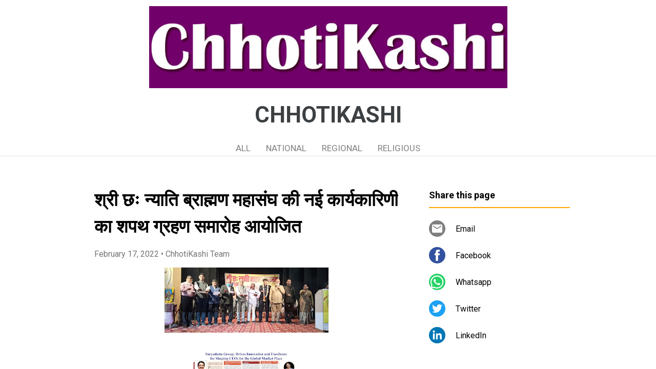

--- FILE ---
content_type: text/html; charset=UTF-8
request_url: https://www.chhotikashi.page/2022/02/blog-post_76.html
body_size: 113887
content:
<!DOCTYPE html>
<html dir='ltr' xmlns='http://www.w3.org/1999/xhtml' xmlns:b='http://www.google.com/2005/gml/b' xmlns:data='http://www.google.com/2005/gml/data' xmlns:expr='http://www.google.com/2005/gml/expr'>
<head>
<meta content='width=device-width, initial-scale=1' name='viewport'/>
<title>श&#2381;र&#2368; छ&#2307; न&#2381;य&#2366;त&#2367; ब&#2381;र&#2366;ह&#2381;मण मह&#2366;स&#2306;घ क&#2368; नई क&#2366;र&#2381;यक&#2366;र&#2367;ण&#2368; क&#2366; शपथ ग&#2381;रहण सम&#2366;र&#2379;ह आय&#2379;ज&#2367;त</title>
<meta content='text/html; charset=UTF-8' http-equiv='Content-Type'/>
<!-- Chrome, Firefox OS and Opera -->
<meta content='#ffffff' name='theme-color'/>
<!-- Windows Phone -->
<meta content='#ffffff' name='msapplication-navbutton-color'/>
<meta content='blogger' name='generator'/>
<link href='https://www.chhotikashi.page/favicon.ico' rel='icon' type='image/x-icon'/>
<link href='https://www.chhotikashi.page/2022/02/blog-post_76.html' rel='canonical'/>
<link rel="alternate" type="application/atom+xml" title="CHHOTIKASHI - Atom" href="https://www.chhotikashi.page/feeds/posts/default" />
<link rel="alternate" type="application/rss+xml" title="CHHOTIKASHI - RSS" href="https://www.chhotikashi.page/feeds/posts/default?alt=rss" />
<link rel="service.post" type="application/atom+xml" title="CHHOTIKASHI - Atom" href="https://www.blogger.com/feeds/7311600748105210461/posts/default" />

<!--Can't find substitution for tag [blog.ieCssRetrofitLinks]-->
<link href='https://blogger.googleusercontent.com/img/a/AVvXsEhT_55hVByBsaDFXsAC4jL8jdTyMlRfdhmNOxHoj7mgeDB_-EsUCaZUQVzk_yn8D2njtTTnRSmTDY1KkpYGi0juzalo5DfoALXbuziC5_T8F7VIzepfbwx5w9I17xUwyqQYLoBYP5elrAeSd2hD6EQGCqv567Vo1_LCCKT6xnf59oTRhtXHpHDi2t1dqg=s320' rel='image_src'/>
<meta content='https://www.chhotikashi.page/2022/02/blog-post_76.html' property='og:url'/>
<meta content='श्री छः न्याति ब्राह्मण महासंघ की नई कार्यकारिणी का शपथ ग्रहण समारोह आयोजित' property='og:title'/>
<meta content='Chhotikashi, chhoti kashi, chotikashi, bikaner news, jaipur news, rajasthan news, mgsu result, chhotikashi result' property='og:description'/>
<meta content='https://blogger.googleusercontent.com/img/a/AVvXsEhT_55hVByBsaDFXsAC4jL8jdTyMlRfdhmNOxHoj7mgeDB_-EsUCaZUQVzk_yn8D2njtTTnRSmTDY1KkpYGi0juzalo5DfoALXbuziC5_T8F7VIzepfbwx5w9I17xUwyqQYLoBYP5elrAeSd2hD6EQGCqv567Vo1_LCCKT6xnf59oTRhtXHpHDi2t1dqg=w1200-h630-p-k-no-nu' property='og:image'/>
<style type='text/css'>@font-face{font-family:'Damion';font-style:normal;font-weight:400;font-display:swap;src:url(//fonts.gstatic.com/s/damion/v15/hv-XlzJ3KEUe_YZkZGw2EzJwV9J-.woff2)format('woff2');unicode-range:U+0100-02BA,U+02BD-02C5,U+02C7-02CC,U+02CE-02D7,U+02DD-02FF,U+0304,U+0308,U+0329,U+1D00-1DBF,U+1E00-1E9F,U+1EF2-1EFF,U+2020,U+20A0-20AB,U+20AD-20C0,U+2113,U+2C60-2C7F,U+A720-A7FF;}@font-face{font-family:'Damion';font-style:normal;font-weight:400;font-display:swap;src:url(//fonts.gstatic.com/s/damion/v15/hv-XlzJ3KEUe_YZkamw2EzJwVw.woff2)format('woff2');unicode-range:U+0000-00FF,U+0131,U+0152-0153,U+02BB-02BC,U+02C6,U+02DA,U+02DC,U+0304,U+0308,U+0329,U+2000-206F,U+20AC,U+2122,U+2191,U+2193,U+2212,U+2215,U+FEFF,U+FFFD;}@font-face{font-family:'Playfair Display';font-style:normal;font-weight:900;font-display:swap;src:url(//fonts.gstatic.com/s/playfairdisplay/v40/nuFvD-vYSZviVYUb_rj3ij__anPXJzDwcbmjWBN2PKfsunDTbtPK-F2qC0usEw.woff2)format('woff2');unicode-range:U+0301,U+0400-045F,U+0490-0491,U+04B0-04B1,U+2116;}@font-face{font-family:'Playfair Display';font-style:normal;font-weight:900;font-display:swap;src:url(//fonts.gstatic.com/s/playfairdisplay/v40/nuFvD-vYSZviVYUb_rj3ij__anPXJzDwcbmjWBN2PKfsunDYbtPK-F2qC0usEw.woff2)format('woff2');unicode-range:U+0102-0103,U+0110-0111,U+0128-0129,U+0168-0169,U+01A0-01A1,U+01AF-01B0,U+0300-0301,U+0303-0304,U+0308-0309,U+0323,U+0329,U+1EA0-1EF9,U+20AB;}@font-face{font-family:'Playfair Display';font-style:normal;font-weight:900;font-display:swap;src:url(//fonts.gstatic.com/s/playfairdisplay/v40/nuFvD-vYSZviVYUb_rj3ij__anPXJzDwcbmjWBN2PKfsunDZbtPK-F2qC0usEw.woff2)format('woff2');unicode-range:U+0100-02BA,U+02BD-02C5,U+02C7-02CC,U+02CE-02D7,U+02DD-02FF,U+0304,U+0308,U+0329,U+1D00-1DBF,U+1E00-1E9F,U+1EF2-1EFF,U+2020,U+20A0-20AB,U+20AD-20C0,U+2113,U+2C60-2C7F,U+A720-A7FF;}@font-face{font-family:'Playfair Display';font-style:normal;font-weight:900;font-display:swap;src:url(//fonts.gstatic.com/s/playfairdisplay/v40/nuFvD-vYSZviVYUb_rj3ij__anPXJzDwcbmjWBN2PKfsunDXbtPK-F2qC0s.woff2)format('woff2');unicode-range:U+0000-00FF,U+0131,U+0152-0153,U+02BB-02BC,U+02C6,U+02DA,U+02DC,U+0304,U+0308,U+0329,U+2000-206F,U+20AC,U+2122,U+2191,U+2193,U+2212,U+2215,U+FEFF,U+FFFD;}@font-face{font-family:'Roboto';font-style:italic;font-weight:300;font-stretch:100%;font-display:swap;src:url(//fonts.gstatic.com/s/roboto/v49/KFOKCnqEu92Fr1Mu53ZEC9_Vu3r1gIhOszmOClHrs6ljXfMMLt_QuAX-k3Yi128m0kN2.woff2)format('woff2');unicode-range:U+0460-052F,U+1C80-1C8A,U+20B4,U+2DE0-2DFF,U+A640-A69F,U+FE2E-FE2F;}@font-face{font-family:'Roboto';font-style:italic;font-weight:300;font-stretch:100%;font-display:swap;src:url(//fonts.gstatic.com/s/roboto/v49/KFOKCnqEu92Fr1Mu53ZEC9_Vu3r1gIhOszmOClHrs6ljXfMMLt_QuAz-k3Yi128m0kN2.woff2)format('woff2');unicode-range:U+0301,U+0400-045F,U+0490-0491,U+04B0-04B1,U+2116;}@font-face{font-family:'Roboto';font-style:italic;font-weight:300;font-stretch:100%;font-display:swap;src:url(//fonts.gstatic.com/s/roboto/v49/KFOKCnqEu92Fr1Mu53ZEC9_Vu3r1gIhOszmOClHrs6ljXfMMLt_QuAT-k3Yi128m0kN2.woff2)format('woff2');unicode-range:U+1F00-1FFF;}@font-face{font-family:'Roboto';font-style:italic;font-weight:300;font-stretch:100%;font-display:swap;src:url(//fonts.gstatic.com/s/roboto/v49/KFOKCnqEu92Fr1Mu53ZEC9_Vu3r1gIhOszmOClHrs6ljXfMMLt_QuAv-k3Yi128m0kN2.woff2)format('woff2');unicode-range:U+0370-0377,U+037A-037F,U+0384-038A,U+038C,U+038E-03A1,U+03A3-03FF;}@font-face{font-family:'Roboto';font-style:italic;font-weight:300;font-stretch:100%;font-display:swap;src:url(//fonts.gstatic.com/s/roboto/v49/KFOKCnqEu92Fr1Mu53ZEC9_Vu3r1gIhOszmOClHrs6ljXfMMLt_QuHT-k3Yi128m0kN2.woff2)format('woff2');unicode-range:U+0302-0303,U+0305,U+0307-0308,U+0310,U+0312,U+0315,U+031A,U+0326-0327,U+032C,U+032F-0330,U+0332-0333,U+0338,U+033A,U+0346,U+034D,U+0391-03A1,U+03A3-03A9,U+03B1-03C9,U+03D1,U+03D5-03D6,U+03F0-03F1,U+03F4-03F5,U+2016-2017,U+2034-2038,U+203C,U+2040,U+2043,U+2047,U+2050,U+2057,U+205F,U+2070-2071,U+2074-208E,U+2090-209C,U+20D0-20DC,U+20E1,U+20E5-20EF,U+2100-2112,U+2114-2115,U+2117-2121,U+2123-214F,U+2190,U+2192,U+2194-21AE,U+21B0-21E5,U+21F1-21F2,U+21F4-2211,U+2213-2214,U+2216-22FF,U+2308-230B,U+2310,U+2319,U+231C-2321,U+2336-237A,U+237C,U+2395,U+239B-23B7,U+23D0,U+23DC-23E1,U+2474-2475,U+25AF,U+25B3,U+25B7,U+25BD,U+25C1,U+25CA,U+25CC,U+25FB,U+266D-266F,U+27C0-27FF,U+2900-2AFF,U+2B0E-2B11,U+2B30-2B4C,U+2BFE,U+3030,U+FF5B,U+FF5D,U+1D400-1D7FF,U+1EE00-1EEFF;}@font-face{font-family:'Roboto';font-style:italic;font-weight:300;font-stretch:100%;font-display:swap;src:url(//fonts.gstatic.com/s/roboto/v49/KFOKCnqEu92Fr1Mu53ZEC9_Vu3r1gIhOszmOClHrs6ljXfMMLt_QuGb-k3Yi128m0kN2.woff2)format('woff2');unicode-range:U+0001-000C,U+000E-001F,U+007F-009F,U+20DD-20E0,U+20E2-20E4,U+2150-218F,U+2190,U+2192,U+2194-2199,U+21AF,U+21E6-21F0,U+21F3,U+2218-2219,U+2299,U+22C4-22C6,U+2300-243F,U+2440-244A,U+2460-24FF,U+25A0-27BF,U+2800-28FF,U+2921-2922,U+2981,U+29BF,U+29EB,U+2B00-2BFF,U+4DC0-4DFF,U+FFF9-FFFB,U+10140-1018E,U+10190-1019C,U+101A0,U+101D0-101FD,U+102E0-102FB,U+10E60-10E7E,U+1D2C0-1D2D3,U+1D2E0-1D37F,U+1F000-1F0FF,U+1F100-1F1AD,U+1F1E6-1F1FF,U+1F30D-1F30F,U+1F315,U+1F31C,U+1F31E,U+1F320-1F32C,U+1F336,U+1F378,U+1F37D,U+1F382,U+1F393-1F39F,U+1F3A7-1F3A8,U+1F3AC-1F3AF,U+1F3C2,U+1F3C4-1F3C6,U+1F3CA-1F3CE,U+1F3D4-1F3E0,U+1F3ED,U+1F3F1-1F3F3,U+1F3F5-1F3F7,U+1F408,U+1F415,U+1F41F,U+1F426,U+1F43F,U+1F441-1F442,U+1F444,U+1F446-1F449,U+1F44C-1F44E,U+1F453,U+1F46A,U+1F47D,U+1F4A3,U+1F4B0,U+1F4B3,U+1F4B9,U+1F4BB,U+1F4BF,U+1F4C8-1F4CB,U+1F4D6,U+1F4DA,U+1F4DF,U+1F4E3-1F4E6,U+1F4EA-1F4ED,U+1F4F7,U+1F4F9-1F4FB,U+1F4FD-1F4FE,U+1F503,U+1F507-1F50B,U+1F50D,U+1F512-1F513,U+1F53E-1F54A,U+1F54F-1F5FA,U+1F610,U+1F650-1F67F,U+1F687,U+1F68D,U+1F691,U+1F694,U+1F698,U+1F6AD,U+1F6B2,U+1F6B9-1F6BA,U+1F6BC,U+1F6C6-1F6CF,U+1F6D3-1F6D7,U+1F6E0-1F6EA,U+1F6F0-1F6F3,U+1F6F7-1F6FC,U+1F700-1F7FF,U+1F800-1F80B,U+1F810-1F847,U+1F850-1F859,U+1F860-1F887,U+1F890-1F8AD,U+1F8B0-1F8BB,U+1F8C0-1F8C1,U+1F900-1F90B,U+1F93B,U+1F946,U+1F984,U+1F996,U+1F9E9,U+1FA00-1FA6F,U+1FA70-1FA7C,U+1FA80-1FA89,U+1FA8F-1FAC6,U+1FACE-1FADC,U+1FADF-1FAE9,U+1FAF0-1FAF8,U+1FB00-1FBFF;}@font-face{font-family:'Roboto';font-style:italic;font-weight:300;font-stretch:100%;font-display:swap;src:url(//fonts.gstatic.com/s/roboto/v49/KFOKCnqEu92Fr1Mu53ZEC9_Vu3r1gIhOszmOClHrs6ljXfMMLt_QuAf-k3Yi128m0kN2.woff2)format('woff2');unicode-range:U+0102-0103,U+0110-0111,U+0128-0129,U+0168-0169,U+01A0-01A1,U+01AF-01B0,U+0300-0301,U+0303-0304,U+0308-0309,U+0323,U+0329,U+1EA0-1EF9,U+20AB;}@font-face{font-family:'Roboto';font-style:italic;font-weight:300;font-stretch:100%;font-display:swap;src:url(//fonts.gstatic.com/s/roboto/v49/KFOKCnqEu92Fr1Mu53ZEC9_Vu3r1gIhOszmOClHrs6ljXfMMLt_QuAb-k3Yi128m0kN2.woff2)format('woff2');unicode-range:U+0100-02BA,U+02BD-02C5,U+02C7-02CC,U+02CE-02D7,U+02DD-02FF,U+0304,U+0308,U+0329,U+1D00-1DBF,U+1E00-1E9F,U+1EF2-1EFF,U+2020,U+20A0-20AB,U+20AD-20C0,U+2113,U+2C60-2C7F,U+A720-A7FF;}@font-face{font-family:'Roboto';font-style:italic;font-weight:300;font-stretch:100%;font-display:swap;src:url(//fonts.gstatic.com/s/roboto/v49/KFOKCnqEu92Fr1Mu53ZEC9_Vu3r1gIhOszmOClHrs6ljXfMMLt_QuAj-k3Yi128m0g.woff2)format('woff2');unicode-range:U+0000-00FF,U+0131,U+0152-0153,U+02BB-02BC,U+02C6,U+02DA,U+02DC,U+0304,U+0308,U+0329,U+2000-206F,U+20AC,U+2122,U+2191,U+2193,U+2212,U+2215,U+FEFF,U+FFFD;}@font-face{font-family:'Roboto';font-style:normal;font-weight:400;font-stretch:100%;font-display:swap;src:url(//fonts.gstatic.com/s/roboto/v49/KFO7CnqEu92Fr1ME7kSn66aGLdTylUAMa3GUBHMdazTgWw.woff2)format('woff2');unicode-range:U+0460-052F,U+1C80-1C8A,U+20B4,U+2DE0-2DFF,U+A640-A69F,U+FE2E-FE2F;}@font-face{font-family:'Roboto';font-style:normal;font-weight:400;font-stretch:100%;font-display:swap;src:url(//fonts.gstatic.com/s/roboto/v49/KFO7CnqEu92Fr1ME7kSn66aGLdTylUAMa3iUBHMdazTgWw.woff2)format('woff2');unicode-range:U+0301,U+0400-045F,U+0490-0491,U+04B0-04B1,U+2116;}@font-face{font-family:'Roboto';font-style:normal;font-weight:400;font-stretch:100%;font-display:swap;src:url(//fonts.gstatic.com/s/roboto/v49/KFO7CnqEu92Fr1ME7kSn66aGLdTylUAMa3CUBHMdazTgWw.woff2)format('woff2');unicode-range:U+1F00-1FFF;}@font-face{font-family:'Roboto';font-style:normal;font-weight:400;font-stretch:100%;font-display:swap;src:url(//fonts.gstatic.com/s/roboto/v49/KFO7CnqEu92Fr1ME7kSn66aGLdTylUAMa3-UBHMdazTgWw.woff2)format('woff2');unicode-range:U+0370-0377,U+037A-037F,U+0384-038A,U+038C,U+038E-03A1,U+03A3-03FF;}@font-face{font-family:'Roboto';font-style:normal;font-weight:400;font-stretch:100%;font-display:swap;src:url(//fonts.gstatic.com/s/roboto/v49/KFO7CnqEu92Fr1ME7kSn66aGLdTylUAMawCUBHMdazTgWw.woff2)format('woff2');unicode-range:U+0302-0303,U+0305,U+0307-0308,U+0310,U+0312,U+0315,U+031A,U+0326-0327,U+032C,U+032F-0330,U+0332-0333,U+0338,U+033A,U+0346,U+034D,U+0391-03A1,U+03A3-03A9,U+03B1-03C9,U+03D1,U+03D5-03D6,U+03F0-03F1,U+03F4-03F5,U+2016-2017,U+2034-2038,U+203C,U+2040,U+2043,U+2047,U+2050,U+2057,U+205F,U+2070-2071,U+2074-208E,U+2090-209C,U+20D0-20DC,U+20E1,U+20E5-20EF,U+2100-2112,U+2114-2115,U+2117-2121,U+2123-214F,U+2190,U+2192,U+2194-21AE,U+21B0-21E5,U+21F1-21F2,U+21F4-2211,U+2213-2214,U+2216-22FF,U+2308-230B,U+2310,U+2319,U+231C-2321,U+2336-237A,U+237C,U+2395,U+239B-23B7,U+23D0,U+23DC-23E1,U+2474-2475,U+25AF,U+25B3,U+25B7,U+25BD,U+25C1,U+25CA,U+25CC,U+25FB,U+266D-266F,U+27C0-27FF,U+2900-2AFF,U+2B0E-2B11,U+2B30-2B4C,U+2BFE,U+3030,U+FF5B,U+FF5D,U+1D400-1D7FF,U+1EE00-1EEFF;}@font-face{font-family:'Roboto';font-style:normal;font-weight:400;font-stretch:100%;font-display:swap;src:url(//fonts.gstatic.com/s/roboto/v49/KFO7CnqEu92Fr1ME7kSn66aGLdTylUAMaxKUBHMdazTgWw.woff2)format('woff2');unicode-range:U+0001-000C,U+000E-001F,U+007F-009F,U+20DD-20E0,U+20E2-20E4,U+2150-218F,U+2190,U+2192,U+2194-2199,U+21AF,U+21E6-21F0,U+21F3,U+2218-2219,U+2299,U+22C4-22C6,U+2300-243F,U+2440-244A,U+2460-24FF,U+25A0-27BF,U+2800-28FF,U+2921-2922,U+2981,U+29BF,U+29EB,U+2B00-2BFF,U+4DC0-4DFF,U+FFF9-FFFB,U+10140-1018E,U+10190-1019C,U+101A0,U+101D0-101FD,U+102E0-102FB,U+10E60-10E7E,U+1D2C0-1D2D3,U+1D2E0-1D37F,U+1F000-1F0FF,U+1F100-1F1AD,U+1F1E6-1F1FF,U+1F30D-1F30F,U+1F315,U+1F31C,U+1F31E,U+1F320-1F32C,U+1F336,U+1F378,U+1F37D,U+1F382,U+1F393-1F39F,U+1F3A7-1F3A8,U+1F3AC-1F3AF,U+1F3C2,U+1F3C4-1F3C6,U+1F3CA-1F3CE,U+1F3D4-1F3E0,U+1F3ED,U+1F3F1-1F3F3,U+1F3F5-1F3F7,U+1F408,U+1F415,U+1F41F,U+1F426,U+1F43F,U+1F441-1F442,U+1F444,U+1F446-1F449,U+1F44C-1F44E,U+1F453,U+1F46A,U+1F47D,U+1F4A3,U+1F4B0,U+1F4B3,U+1F4B9,U+1F4BB,U+1F4BF,U+1F4C8-1F4CB,U+1F4D6,U+1F4DA,U+1F4DF,U+1F4E3-1F4E6,U+1F4EA-1F4ED,U+1F4F7,U+1F4F9-1F4FB,U+1F4FD-1F4FE,U+1F503,U+1F507-1F50B,U+1F50D,U+1F512-1F513,U+1F53E-1F54A,U+1F54F-1F5FA,U+1F610,U+1F650-1F67F,U+1F687,U+1F68D,U+1F691,U+1F694,U+1F698,U+1F6AD,U+1F6B2,U+1F6B9-1F6BA,U+1F6BC,U+1F6C6-1F6CF,U+1F6D3-1F6D7,U+1F6E0-1F6EA,U+1F6F0-1F6F3,U+1F6F7-1F6FC,U+1F700-1F7FF,U+1F800-1F80B,U+1F810-1F847,U+1F850-1F859,U+1F860-1F887,U+1F890-1F8AD,U+1F8B0-1F8BB,U+1F8C0-1F8C1,U+1F900-1F90B,U+1F93B,U+1F946,U+1F984,U+1F996,U+1F9E9,U+1FA00-1FA6F,U+1FA70-1FA7C,U+1FA80-1FA89,U+1FA8F-1FAC6,U+1FACE-1FADC,U+1FADF-1FAE9,U+1FAF0-1FAF8,U+1FB00-1FBFF;}@font-face{font-family:'Roboto';font-style:normal;font-weight:400;font-stretch:100%;font-display:swap;src:url(//fonts.gstatic.com/s/roboto/v49/KFO7CnqEu92Fr1ME7kSn66aGLdTylUAMa3OUBHMdazTgWw.woff2)format('woff2');unicode-range:U+0102-0103,U+0110-0111,U+0128-0129,U+0168-0169,U+01A0-01A1,U+01AF-01B0,U+0300-0301,U+0303-0304,U+0308-0309,U+0323,U+0329,U+1EA0-1EF9,U+20AB;}@font-face{font-family:'Roboto';font-style:normal;font-weight:400;font-stretch:100%;font-display:swap;src:url(//fonts.gstatic.com/s/roboto/v49/KFO7CnqEu92Fr1ME7kSn66aGLdTylUAMa3KUBHMdazTgWw.woff2)format('woff2');unicode-range:U+0100-02BA,U+02BD-02C5,U+02C7-02CC,U+02CE-02D7,U+02DD-02FF,U+0304,U+0308,U+0329,U+1D00-1DBF,U+1E00-1E9F,U+1EF2-1EFF,U+2020,U+20A0-20AB,U+20AD-20C0,U+2113,U+2C60-2C7F,U+A720-A7FF;}@font-face{font-family:'Roboto';font-style:normal;font-weight:400;font-stretch:100%;font-display:swap;src:url(//fonts.gstatic.com/s/roboto/v49/KFO7CnqEu92Fr1ME7kSn66aGLdTylUAMa3yUBHMdazQ.woff2)format('woff2');unicode-range:U+0000-00FF,U+0131,U+0152-0153,U+02BB-02BC,U+02C6,U+02DA,U+02DC,U+0304,U+0308,U+0329,U+2000-206F,U+20AC,U+2122,U+2191,U+2193,U+2212,U+2215,U+FEFF,U+FFFD;}@font-face{font-family:'Roboto';font-style:normal;font-weight:700;font-stretch:100%;font-display:swap;src:url(//fonts.gstatic.com/s/roboto/v49/KFO7CnqEu92Fr1ME7kSn66aGLdTylUAMa3GUBHMdazTgWw.woff2)format('woff2');unicode-range:U+0460-052F,U+1C80-1C8A,U+20B4,U+2DE0-2DFF,U+A640-A69F,U+FE2E-FE2F;}@font-face{font-family:'Roboto';font-style:normal;font-weight:700;font-stretch:100%;font-display:swap;src:url(//fonts.gstatic.com/s/roboto/v49/KFO7CnqEu92Fr1ME7kSn66aGLdTylUAMa3iUBHMdazTgWw.woff2)format('woff2');unicode-range:U+0301,U+0400-045F,U+0490-0491,U+04B0-04B1,U+2116;}@font-face{font-family:'Roboto';font-style:normal;font-weight:700;font-stretch:100%;font-display:swap;src:url(//fonts.gstatic.com/s/roboto/v49/KFO7CnqEu92Fr1ME7kSn66aGLdTylUAMa3CUBHMdazTgWw.woff2)format('woff2');unicode-range:U+1F00-1FFF;}@font-face{font-family:'Roboto';font-style:normal;font-weight:700;font-stretch:100%;font-display:swap;src:url(//fonts.gstatic.com/s/roboto/v49/KFO7CnqEu92Fr1ME7kSn66aGLdTylUAMa3-UBHMdazTgWw.woff2)format('woff2');unicode-range:U+0370-0377,U+037A-037F,U+0384-038A,U+038C,U+038E-03A1,U+03A3-03FF;}@font-face{font-family:'Roboto';font-style:normal;font-weight:700;font-stretch:100%;font-display:swap;src:url(//fonts.gstatic.com/s/roboto/v49/KFO7CnqEu92Fr1ME7kSn66aGLdTylUAMawCUBHMdazTgWw.woff2)format('woff2');unicode-range:U+0302-0303,U+0305,U+0307-0308,U+0310,U+0312,U+0315,U+031A,U+0326-0327,U+032C,U+032F-0330,U+0332-0333,U+0338,U+033A,U+0346,U+034D,U+0391-03A1,U+03A3-03A9,U+03B1-03C9,U+03D1,U+03D5-03D6,U+03F0-03F1,U+03F4-03F5,U+2016-2017,U+2034-2038,U+203C,U+2040,U+2043,U+2047,U+2050,U+2057,U+205F,U+2070-2071,U+2074-208E,U+2090-209C,U+20D0-20DC,U+20E1,U+20E5-20EF,U+2100-2112,U+2114-2115,U+2117-2121,U+2123-214F,U+2190,U+2192,U+2194-21AE,U+21B0-21E5,U+21F1-21F2,U+21F4-2211,U+2213-2214,U+2216-22FF,U+2308-230B,U+2310,U+2319,U+231C-2321,U+2336-237A,U+237C,U+2395,U+239B-23B7,U+23D0,U+23DC-23E1,U+2474-2475,U+25AF,U+25B3,U+25B7,U+25BD,U+25C1,U+25CA,U+25CC,U+25FB,U+266D-266F,U+27C0-27FF,U+2900-2AFF,U+2B0E-2B11,U+2B30-2B4C,U+2BFE,U+3030,U+FF5B,U+FF5D,U+1D400-1D7FF,U+1EE00-1EEFF;}@font-face{font-family:'Roboto';font-style:normal;font-weight:700;font-stretch:100%;font-display:swap;src:url(//fonts.gstatic.com/s/roboto/v49/KFO7CnqEu92Fr1ME7kSn66aGLdTylUAMaxKUBHMdazTgWw.woff2)format('woff2');unicode-range:U+0001-000C,U+000E-001F,U+007F-009F,U+20DD-20E0,U+20E2-20E4,U+2150-218F,U+2190,U+2192,U+2194-2199,U+21AF,U+21E6-21F0,U+21F3,U+2218-2219,U+2299,U+22C4-22C6,U+2300-243F,U+2440-244A,U+2460-24FF,U+25A0-27BF,U+2800-28FF,U+2921-2922,U+2981,U+29BF,U+29EB,U+2B00-2BFF,U+4DC0-4DFF,U+FFF9-FFFB,U+10140-1018E,U+10190-1019C,U+101A0,U+101D0-101FD,U+102E0-102FB,U+10E60-10E7E,U+1D2C0-1D2D3,U+1D2E0-1D37F,U+1F000-1F0FF,U+1F100-1F1AD,U+1F1E6-1F1FF,U+1F30D-1F30F,U+1F315,U+1F31C,U+1F31E,U+1F320-1F32C,U+1F336,U+1F378,U+1F37D,U+1F382,U+1F393-1F39F,U+1F3A7-1F3A8,U+1F3AC-1F3AF,U+1F3C2,U+1F3C4-1F3C6,U+1F3CA-1F3CE,U+1F3D4-1F3E0,U+1F3ED,U+1F3F1-1F3F3,U+1F3F5-1F3F7,U+1F408,U+1F415,U+1F41F,U+1F426,U+1F43F,U+1F441-1F442,U+1F444,U+1F446-1F449,U+1F44C-1F44E,U+1F453,U+1F46A,U+1F47D,U+1F4A3,U+1F4B0,U+1F4B3,U+1F4B9,U+1F4BB,U+1F4BF,U+1F4C8-1F4CB,U+1F4D6,U+1F4DA,U+1F4DF,U+1F4E3-1F4E6,U+1F4EA-1F4ED,U+1F4F7,U+1F4F9-1F4FB,U+1F4FD-1F4FE,U+1F503,U+1F507-1F50B,U+1F50D,U+1F512-1F513,U+1F53E-1F54A,U+1F54F-1F5FA,U+1F610,U+1F650-1F67F,U+1F687,U+1F68D,U+1F691,U+1F694,U+1F698,U+1F6AD,U+1F6B2,U+1F6B9-1F6BA,U+1F6BC,U+1F6C6-1F6CF,U+1F6D3-1F6D7,U+1F6E0-1F6EA,U+1F6F0-1F6F3,U+1F6F7-1F6FC,U+1F700-1F7FF,U+1F800-1F80B,U+1F810-1F847,U+1F850-1F859,U+1F860-1F887,U+1F890-1F8AD,U+1F8B0-1F8BB,U+1F8C0-1F8C1,U+1F900-1F90B,U+1F93B,U+1F946,U+1F984,U+1F996,U+1F9E9,U+1FA00-1FA6F,U+1FA70-1FA7C,U+1FA80-1FA89,U+1FA8F-1FAC6,U+1FACE-1FADC,U+1FADF-1FAE9,U+1FAF0-1FAF8,U+1FB00-1FBFF;}@font-face{font-family:'Roboto';font-style:normal;font-weight:700;font-stretch:100%;font-display:swap;src:url(//fonts.gstatic.com/s/roboto/v49/KFO7CnqEu92Fr1ME7kSn66aGLdTylUAMa3OUBHMdazTgWw.woff2)format('woff2');unicode-range:U+0102-0103,U+0110-0111,U+0128-0129,U+0168-0169,U+01A0-01A1,U+01AF-01B0,U+0300-0301,U+0303-0304,U+0308-0309,U+0323,U+0329,U+1EA0-1EF9,U+20AB;}@font-face{font-family:'Roboto';font-style:normal;font-weight:700;font-stretch:100%;font-display:swap;src:url(//fonts.gstatic.com/s/roboto/v49/KFO7CnqEu92Fr1ME7kSn66aGLdTylUAMa3KUBHMdazTgWw.woff2)format('woff2');unicode-range:U+0100-02BA,U+02BD-02C5,U+02C7-02CC,U+02CE-02D7,U+02DD-02FF,U+0304,U+0308,U+0329,U+1D00-1DBF,U+1E00-1E9F,U+1EF2-1EFF,U+2020,U+20A0-20AB,U+20AD-20C0,U+2113,U+2C60-2C7F,U+A720-A7FF;}@font-face{font-family:'Roboto';font-style:normal;font-weight:700;font-stretch:100%;font-display:swap;src:url(//fonts.gstatic.com/s/roboto/v49/KFO7CnqEu92Fr1ME7kSn66aGLdTylUAMa3yUBHMdazQ.woff2)format('woff2');unicode-range:U+0000-00FF,U+0131,U+0152-0153,U+02BB-02BC,U+02C6,U+02DA,U+02DC,U+0304,U+0308,U+0329,U+2000-206F,U+20AC,U+2122,U+2191,U+2193,U+2212,U+2215,U+FEFF,U+FFFD;}</style>
<style id='page-skin-1' type='text/css'><!--
/*! normalize.css v3.0.1 | MIT License | git.io/normalize */html{font-family:sans-serif;-ms-text-size-adjust:100%;-webkit-text-size-adjust:100%}body{margin:0}article,aside,details,figcaption,figure,footer,header,hgroup,main,nav,section,summary{display:block}audio,canvas,progress,video{display:inline-block;vertical-align:baseline}audio:not([controls]){display:none;height:0}[hidden],template{display:none}a{background:transparent}a:active,a:hover{outline:0}abbr[title]{border-bottom:1px dotted}b,strong{font-weight:bold}dfn{font-style:italic}h1{font-size:2em;margin:.67em 0}mark{background:#ff0;color:#000}small{font-size:80%}sub,sup{font-size:75%;line-height:0;position:relative;vertical-align:baseline}sup{top:-0.5em}sub{bottom:-0.25em}img{border:0}svg:not(:root){overflow:hidden}figure{margin:1em 40px}hr{-moz-box-sizing:content-box;box-sizing:content-box;height:0}pre{overflow:auto}code,kbd,pre,samp{font-family:monospace,monospace;font-size:1em}button,input,optgroup,select,textarea{color:inherit;font:inherit;margin:0}button{overflow:visible}button,select{text-transform:none}button,html input[type="button"],input[type="reset"],input[type="submit"]{-webkit-appearance:button;cursor:pointer}button[disabled],html input[disabled]{cursor:default}button::-moz-focus-inner,input::-moz-focus-inner{border:0;padding:0}input{line-height:normal}input[type="checkbox"],input[type="radio"]{box-sizing:border-box;padding:0}input[type="number"]::-webkit-inner-spin-button,input[type="number"]::-webkit-outer-spin-button{height:auto}input[type="search"]{-webkit-appearance:textfield;-moz-box-sizing:content-box;-webkit-box-sizing:content-box;box-sizing:content-box}input[type="search"]::-webkit-search-cancel-button,input[type="search"]::-webkit-search-decoration{-webkit-appearance:none}fieldset{border:1px solid #c0c0c0;margin:0 2px;padding:.35em .625em .75em}legend{border:0;padding:0}textarea{overflow:auto}optgroup{font-weight:bold}table{border-collapse:collapse;border-spacing:0}td,th{padding:0}
/*!************************************************
* Blogger Template Style
* Name: Contempo
**************************************************/
html{
height: 100%;
font-family: Roboto, sans-serif;
}
body{
overflow-wrap:break-word;
word-break:break-word;
word-wrap:break-word;
height: 100%;
}
.hidden{
display: none;
}
.visible-mobile{
display: block;
}
.invisible{
visibility:hidden
}
.inline-ad{
border-bottom: 1px solid #e0e0e0;
}
.container::after,.float-container::after{
clear:both;
content:'';
display:table
}
.clearboth{
clear:both
}
.page{
display: flex;
flex-direction: column;
overflow: hidden;
height: 100%;
}
#header{
border-bottom: 1px solid #e0e0e0;
background-color: #ffffff;
}
.Header{
display: flex;
height: 56px;
align-items: center;
justify-content: space-between;
}
.header-page-logo img{
margin: 12px 0 12px 16px;
height: 32px;
max-width: 64px;
flex-shrink: 0;
flex-basis: 32px;
}
.header-title{
flex-grow: 1;
flex-shrink: 1;
overflow-x: scroll;
}
.header-title h1{
line-height: 24px;
font-size: 20px;
font-weight: 600;
color: #3c4043;
margin-left: 16px;
white-space: nowrap;
flex-grow: 1;
}
.header-title a{
text-decoration: none;
color: #3c4043;
}
.mobile-nav-buttons{
display: flex;
align-items: center;
margin-right: 16px;
margin-left: 16px;
}
.mobile-nav-buttons img{
height: 24px;
width: 24px;
}
.label-section{
display: flex;
overflow-x: auto
}
.highlight-label{
border-bottom: 3px solid #fbb305;
color: #3c4043 !important;
}
.label-name{
padding: 10px 15px 5px 15px;
font-size: 17px;
color: #808080;
text-decoration: none;
flex: 0 0 auto;
}
.under-header{
flex-grow: 1;
display: flex;
flex-direction: column;
overflow: auto;
}
#blog-content{
width: 100%;
}
.page-body{
flex: 1;
outline: none;
background-color: #ffffff;
max-width: 728px;
align-self: center;
width: 100%;
}
.FeaturedPost a{
text-decoration: none;
}
.FeaturedPost img{
object-fit: cover;
width: 100%;
height: 130px;
object-position: center;
float: none;
border-radius: 0px;
margin: 5px 0px 7px 0px;
}
.post{
display: flex;
flex-direction: row;
justify-content: space-between;
padding: 10px 0;
border-bottom: solid 1px rgba(0,0,0,0.12);
font-style: normal;
}
.post-snippet-text{
flex: 1;
margin: 0 10px;
display: flex;
flex-direction: column;
height: 128px;
max-width: calc(100% - 20px);
min-width: 140px;
}
.post-snippet-text a{
text-decoration: none;
color: #0080FF;
font-style: normal;
}
.post-snippet{
color: grey;
margin-bottom: 10px;
overflow: hidden;
flex: 1;
height: 42px;
line-height: 21px;
font-size: 14px;
}
.snippet-image{
margin-right: 10px;
margin-left: 15px;
margin-top: 2px;
}
.snippet-image img{
border-radius: 8px;
height: 90px;
width: 90px;
object-fit: cover;
}
.post-link{
text-decoration: none;
}
.post-full .post-title{
margin: 20px 16px 12px;
font-weight: 600;
color: #202124;
line-height: 42px;
font-size: 28px;
max-height: none;
height: auto;
}
.post-title{
margin-bottom: 10px;
color: #212121;
font-size: 16px;
line-height: 24px;
height: 48px;
overflow: hidden;
text-overflow: ellipsis;
font-weight: 600;
}
.FeaturedPost .post .post-title{
font-size: 20px;
line-height: 30px;
height: 60px;
}
.FeaturedPost .post .post-snippet-text{
height: 140px;
}
.contentdate{
font-size: 12px;
line-height: 18px;
color: #757575;
font-style: normal;
height: 20px;
white-space: nowrap;
overflow: hidden;
width: 100%;
text-overflow: ellipsis;
}
.post-full .contentdate{
margin: 16px;
color: #3c4043;
height: auto;
width: calc(100% - 32px);
white-space: normal;
font-size: 14px;
line-height: 21px;
}
.post-body{
margin: 16px 16px 32px 16px;
font-size: 20px;
line-height: 1.5;
color: #3c4043;
}
.post-body img {
max-width: 100%;
height: auto;
}
.navlekha-video-container {
clear: both;
text-align: center;
position: relative;
overflow: hidden;
padding-top: 50%;
}
.navlekha-video-content {
position: absolute;
top: 0;
left: 0;
width: 100%;
height: 100%;
border: 0;
}
.blog-pager{
background-color: #fbc43a;
border-radius: 4px;
height: 36px;
width: 178px;
align-items: center;
display: flex;
justify-content: center;
margin: 15px auto 0px auto;
font-size: 14px;
text-decoration: none;
}
.blog-pager-link{
color: black;
}
.blog-pagination{
display: flex;
flex-direction: column-reverse;
padding: 0 0 15px 0;
font-style: normal;
}
#top-ra{
list-style: none;
padding-left: 5px;
margin: 0;
}
#top-ra > .comment{
display: flex;
flex-direction: column;
padding: 15px 0px;
position: relative;
}
.comment{
list-style: none;
}
#comments{
margin: 0 16px;
}
.comment-block{
padding: 7px 0 7px 60px;
}
.comment-replybox-thread{
padding-left: 15px;
}
.comments-title{
border-bottom: 1px solid #e0e0e0;
font-size: 17px;
padding-bottom: 12px;
padding-left: 10px;
}
.continue{
margin: 15px 0px;
}
.comment-reply{
text-decoration: none;
text-transform: uppercase;
}
#comment-post-message{
display: none;
}
.avatar-image-container{
position: absolute;
margin: 7px 30px 0 5px;
}
.datetime.secondary-text{
margin-left: 10px;
font-size: 15px;
}
.datetime.secondary-text a{
color: grey;
text-decoration: none;
font-style: italic;
}
.user a{
font-size: 15px;
text-decoration: none;
color: black;
font-style: initial;
font-weight: 600;
}
.comment-actions a{
text-decoration: none;
text-transform: uppercase;
margin-right: 20px;
font-weight: 600;
font-size: 15px;
}
.comment-content{
font-size: 14px;
margin: 12px 0;
}
.thread-toggle{
display:none;
}
.thread-chrome{
padding-left: 60px;
}
.comment-post-message{
display: none;
}
footer{
display: contents;
}
#HTML1{
border-top: 1px solid #e0e0e0;
display: flex;
justify-content: center;
}
.footer{
padding: 18px 0 18px;
display: flex;
flex-direction: column;
text-decoration: none;
max-width: 728px;
flex-grow: 1;
}
.footer *{
margin-left: 16px;
}
.footer span{
font-size: 12px;
color: rgba(95, 99, 104, 0.87);
margin-bottom: 8px;
font-style: normal;
}
.vistaarLogo{
width: 108px;
height: 16px;
}
.hidden-mobile{
display: none;
}
.popup-dialog{
display: block;
position: fixed;
width: 100%;
top: 0;
height: 100%;
background-color: white;
}
.side-heading{
font-size: 20px;
height: 24px;
font-weight: 600;
}
.side-header{
display: flex;
border-bottom: 1px solid #e0e0e0;
justify-content: space-between;
padding: 16px;
}
.contact-content{
margin: 15px 24px 50px 24px;
}
.contact-row{
margin-bottom: 16px;
align-items: center;
display: flex;
font-size: 14px;
}
.contact-row img{
width: 24px;
height: 24px;
margin-right: 32px;
}
.publisher-heading{
font-family: Roboto, Helvetica, sans-serif;
font-size: 18px;
font-weight: 600;
margin: 32px 0 15px 0;
border-bottom: solid 2px orange;
padding-bottom: 12px;
}
.about-info{
margin-bottom: 32px;
margin-top: 12px;
line-height: 20px;
font-size: 14px;
}
.contact{
margin-right: 16px;
}
.share-button-mobile{
margin-left: 16px;
}
.sharebuttons{
display: flex;
flex-wrap: wrap;
max-width: 300px;
margin: 10px auto 40px auto;
}
.sharebutton-row{
display: flex;
flex-direction: column;
}
.sharebutton-row img{
border-radius: 20px;
margin: 24px 30px 10px 30px;
width: 40px;
height: 40px;
cursor: pointer;
}
.sharebutton-row div{
margin: auto 0;
text-align: center;
vertical-align: middle;
}
.share-email{
background-color: grey;
padding: 4px;
width: 32px !important;
height: 32px !important;
}
.share-message{
background-color: grey;
padding: 4px;
width: 32px !important;
height: 32px !important;
}
.share-facebook{
background-color: #32529f;
}
.share-whatsapp{
background-color: #25d366;
}
.share-twitter{
background-color: #1da1f2;
}
.share-linkedin{
background-color: #0077b5;
}
.cover{
background-color: black;
width: 100%;
height: 100%;
position: fixed;
opacity: 50%;
top: 0;
left: 0;
}
.PopularPosts{
margin: 20px 15px 0 15px;
border-bottom: solid 1px rgba(0,0,0,0.12);
}
.PopularPosts .snippet-image img{
height: 65px;
width: 65px;
}
.PopularPosts .post-snippet-text{
margin: 0;
}
.PopularPosts .post{
border-top: solid 1px rgba(0,0,0,0.12);
border-bottom: none;
}
.popularPostTitle{
font-size: 17px;
padding-bottom: 12px;
}
#side-bar{
font-style: normal;
}
#AdSense1 {
display: none;
}
@media only screen and (max-width: 800px) and (min-width: 550px) {
.popup-dialog{
width: 90%;
left: 5%;
top: 20%;
height: auto;
border-radius: 4px;
box-shadow: 0 0 30px black;
}
.sharebuttons{
max-width: 80%;
justify-content: center;
}
.share-message, .share-message + div{
display: none;
}
.page-body{
display: flex;
justify-content: center;
max-width: 650px;
}
.FeaturedPost img{
height: 175px;
border-radius: 10px;
margin: 5px 0 0 0;
}
.PopularPosts .post-titletext{
font-size: 20px;
}
.PopularPosts .snippet-image img{
height: 110px;
width: 110px;
}
.PopularPosts .post{
height: 110px;
}
.PopularPosts .post-snippet-text {
margin: 0 10px;
}
.footer{
max-width: 650px;
}
}
@media only screen and (min-width: 801px) {
#AdSense1 {
display: block;
}
.visible-mobile{
display: none;
}
.page{
display: block;
overflow: scroll;
}
.page-body{
display: flex;
justify-content: center;
max-width: 1024px;
}
.Header{
flex-direction: column;
padding-top: 24px;
padding-bottom: 28px;
padding: 12px 24px;
height: unset;
}
.header-page-logo img{
float: unset;
margin: 0px 0px 15px 0px;
height: 160px;
max-width: unset;
}
.header-title{
overflow-x: hidden;
}
.header-title h1{
font-size: 44px;
margin: 0px 16px 0px;
line-height: 66px;
max-width: 1024px;
white-space: normal;
text-align: center;
}
.under-header{
overflow: initial;
}
.mobile-nav-buttons{
display: none;
}
.label-section{
width: fit-content;
margin: auto;
}
#blog-content{
padding: 40px 20px 0px 40px;
min-width: 270px;
flex: 1;
}
.post{
padding: 24px 0px;
height: 152px;
}
.FeaturedPost .post {
height: 166px;
}
.post-full .post-title{
font-size: 35px;
line-height: 52.5px;
color: #000000;
}
.post-title{
line-height: 33px;
font-size: 22px;
height: 66px;
overflow: hidden;
margin-bottom: 6px;
min-height: 32px;
font-weight: 600;
}
.post-snippet{
margin-bottom: 10px;
line-height: 25px;
height: 50px;
font-size: 16px;
}
.post-snippet-text{
margin: 0;
height: 152px;
}
.snippet-image{
margin-left: 20px;
}
.snippet-image img{
height: 105px;
width: 105px;
}
.FeaturedPost .post .post-title{
font-size: 26px;
line-height: 40px;
height: 80px;
}
.FeaturedPost .post .post-snippet-text{
height: 166px;
}
.post-full .contentdate{
font-size: 16px;
color: rgba(0, 0, 0, 0.54);
}
.contentdate{
font-size: 14px;
line-height: 20px;
}
.blog-pager{
margin: 32px auto;
font-size: 16px;
}
.blog-pagination{
flex-direction: row;
padding: 0;
}
.FeaturedPost img{
border-radius: 8px;
margin: 0px;
}
.hidden-mobile{
display: block;
}
#side-bar{
display: block;
position: initial !important;
width: 275px;
padding-top: 40px;
margin: 0 40px 0 20px;
}
#pub-info{
display: none;
}
.side-header {
border-bottom: solid 2px orange;
padding: 0 0 10px 0;
margin-bottom: 14px;
}
.side-header img{
display: none;
}
.side-heading{
font-size: 18px;
}
.cover{
display: none;
}
.popup-dialog{
position: initial;
width: auto;
height: auto;
}
.side-section{
margin-right: 16px;
}
.contact-content{
margin: 0;
display: flex;
flex-direction: column-reverse;
}
.contact-row{
margin-bottom: 26px;
}
.contact-row img{
margin-right: 12px;
}
.about{
font-size: 14px;
}
#share-wrapper{
padding-top: 25px;
padding-bottom: 25px;
font-style: normal;
}
.sharebuttons{
flex-direction: column;
}
.sharebutton-row{
flex-direction: row;
}
.sharebutton-row img{
margin: 10px 20px 10px 0;
width: 32px;
height: 32px;
}
.share-email{
padding: 4px;
width: 24px !important;
height: 24px !important;
}
.share-message, .share-message + div{
display: none;
}
#HTML1{
display: flex;
border-top: 1px solid #e0e0e0;
justify-content: center;
}
#HTML2{
font-style: normal;
}
.footer{
max-width: 990px;
width: 100%;
padding-left: 40px;
}
.footer *{
margin-left: 0;
}
.PopularPosts .post-titletext{
font-size: 20px;
}
.PopularPosts .snippet-image img{
height: 110px;
width: 110px;
}
.PopularPosts .post{
height: 110px;
}
.PopularPosts .post-snippet-text {
margin: 0 10px;
}
.blog-posts{
max-width: 625px;
}
}

--></style>
<style id='template-skin-1' type='text/css'><!--
body#layout .hidden,
body#layout .invisible {
display: inherit;
}
body#layout .navigation {
display: none;
}
body#layout .page,
body#layout .sidebar_top,
body#layout .sidebar_bottom {
display: inline-block;
left: inherit;
position: relative;
vertical-align: top;
}
body#layout .page {
float: right;
margin-left: 20px;
width: 55%;
}
body#layout .sidebar-container {
float: right;
width: 40%;
}
body#layout .hamburger-menu {
display: none;
}
--></style>
<script async='async' src='//pagead2.googlesyndication.com/pagead/js/adsbygoogle.js'></script>
<script>
        (adsbygoogle = window.adsbygoogle || []).push({
            google_ad_client: "ca-pub-6781879071457026",
            enable_page_level_ads: true
        });
      </script>
<script async='async' src='https://www.gstatic.com/external_hosted/clipboardjs/clipboard.min.js'></script>
<link href='https://www.blogger.com/dyn-css/authorization.css?targetBlogID=7311600748105210461&amp;zx=050fc301-55ce-4925-be98-ce0b673db10b' media='none' onload='if(media!=&#39;all&#39;)media=&#39;all&#39;' rel='stylesheet'/><noscript><link href='https://www.blogger.com/dyn-css/authorization.css?targetBlogID=7311600748105210461&amp;zx=050fc301-55ce-4925-be98-ce0b673db10b' rel='stylesheet'/></noscript>
<meta name='google-adsense-platform-account' content='ca-host-pub-1556223355139109'/>
<meta name='google-adsense-platform-domain' content='blogspot.com'/>

<!-- data-ad-client=ca-pub-6781879071457026 -->

</head>
<body class='item-view version-1-3-0'>
<div class='page'>
<header class='centered-top-container' role='banner'>
<div class='container section' id='header' name='Header'><div class='widget Header' data-version='2' id='Header1'>
<div class='header-page-logo'>
<img id='publisher-logo' src='[data-uri]'/>
</div>
<div class='header-title'>
<h1>
<a href='https://www.chhotikashi.page/'>
CHHOTIKASHI
</a>
</h1>
</div>
<div class='mobile-nav-buttons'>
<img class='contact' id='contact-button' src='[data-uri]'/>
<img id='share-button-mobile' src='[data-uri]'/>
</div>
</div><div class='widget Label' data-version='2' id='Label1'>
<div class='label-section'>
<a class='label-name' href='/' id='all-labels'>
                              ALL
                          </a>
<a class='label-name' href='https://www.chhotikashi.page/search/label/NATIONAL'>
NATIONAL
</a>
<a class='label-name' href='https://www.chhotikashi.page/search/label/REGIONAL'>
REGIONAL
</a>
<a class='label-name' href='https://www.chhotikashi.page/search/label/RELIGIOUS'>
RELIGIOUS
</a>
</div>
</div></div>
</header>
<div class='under-header'>
<main class='page-body' id='main' role='main' tabindex='-1'>
<div class='main section' id='blog-content' name='Page Body'>
<div class='widget Blog' data-version='2' id='Blog1'>
<div class='blog-posts hfeed container'>
<article class='post-outer-container'>
<div class='post-outer'>
<div class='post-full'>
<div name='6316520777817247498'></div>
<div class='post-title entry-title'>
श&#2381;र&#2368; छ&#2307; न&#2381;य&#2366;त&#2367; ब&#2381;र&#2366;ह&#2381;मण मह&#2366;स&#2306;घ क&#2368; नई क&#2366;र&#2381;यक&#2366;र&#2367;ण&#2368; क&#2366; शपथ ग&#2381;रहण सम&#2366;र&#2379;ह आय&#2379;ज&#2367;त
</div>
<div class='contentdate'>
<span class='byline post-timestamp'>
<!--Can't find substitution for tag [byline.label]-->
<meta content='https://www.chhotikashi.page/2022/02/blog-post_76.html'/>
<time class='published' datetime='2022-02-17T19:50:00+05:30' title='2022-02-17T19:50:00+05:30'>
February 17, 2022
</time>
</span>
 &#8226; ChhotiKashi Team
</div>
<div class='post-body entry-content float-container' id='post-body-6316520777817247498'>
<div class="separator" style="clear: both; text-align: center;"><a href="https://blogger.googleusercontent.com/img/a/AVvXsEhT_55hVByBsaDFXsAC4jL8jdTyMlRfdhmNOxHoj7mgeDB_-EsUCaZUQVzk_yn8D2njtTTnRSmTDY1KkpYGi0juzalo5DfoALXbuziC5_T8F7VIzepfbwx5w9I17xUwyqQYLoBYP5elrAeSd2hD6EQGCqv567Vo1_LCCKT6xnf59oTRhtXHpHDi2t1dqg=s1280" imageanchor="1" style="margin-left: 1em; margin-right: 1em;"><img border="0" data-original-height="508" data-original-width="1280" height="127" src="https://blogger.googleusercontent.com/img/a/AVvXsEhT_55hVByBsaDFXsAC4jL8jdTyMlRfdhmNOxHoj7mgeDB_-EsUCaZUQVzk_yn8D2njtTTnRSmTDY1KkpYGi0juzalo5DfoALXbuziC5_T8F7VIzepfbwx5w9I17xUwyqQYLoBYP5elrAeSd2hD6EQGCqv567Vo1_LCCKT6xnf59oTRhtXHpHDi2t1dqg=s320" width="320" /></a></div><br /><div class="separator" style="clear: both; text-align: center;"><a href="https://blogger.googleusercontent.com/img/a/AVvXsEgV7ik7KuoCUpzs-FcA9zTE7jU1Imd1vxkQS2NyN2hwsYAYR-pAKTXR4bagL1Yo_ahK5GfDaZT8t1XJxVLdYRsJvCcfxHJJVQ1vE5rJNJfhKHZpsgWxN09WhYkoOrj5gOGfST6vi0Xzy4yNBShF9p1EyhWxYvpcboa6qUY8YEwnoEktgg8NUhWR078M1A=s3040" imageanchor="1" style="margin-left: 1em; margin-right: 1em;"><img border="0" data-original-height="3040" data-original-width="2000" height="320" src="https://blogger.googleusercontent.com/img/a/AVvXsEgV7ik7KuoCUpzs-FcA9zTE7jU1Imd1vxkQS2NyN2hwsYAYR-pAKTXR4bagL1Yo_ahK5GfDaZT8t1XJxVLdYRsJvCcfxHJJVQ1vE5rJNJfhKHZpsgWxN09WhYkoOrj5gOGfST6vi0Xzy4yNBShF9p1EyhWxYvpcboa6qUY8YEwnoEktgg8NUhWR078M1A=s320" width="211" /></a></div><br /><div class="separator" style="clear: both; text-align: center;"><a href="https://blogger.googleusercontent.com/img/a/AVvXsEhkeW0UuiOnBnBdXvNZU_bw6EWtEDinpankzmwdBrhOIzH14SLt2zTmwQ3O0dmwl-v8F6bHGnPKBcY1R_6medNGA2YayeZHBPkCu9IPi3gBXnmmGlRAGgbp69oXaITcA3ty8hczsAaOZmaz-pUxKY43OtBRZe67w2UWvuC6ctuGwqnDBdYWHWA4h2nNgA=s1280" imageanchor="1" style="margin-left: 1em; margin-right: 1em;"><img border="0" data-original-height="1280" data-original-width="878" height="320" src="https://blogger.googleusercontent.com/img/a/AVvXsEhkeW0UuiOnBnBdXvNZU_bw6EWtEDinpankzmwdBrhOIzH14SLt2zTmwQ3O0dmwl-v8F6bHGnPKBcY1R_6medNGA2YayeZHBPkCu9IPi3gBXnmmGlRAGgbp69oXaITcA3ty8hczsAaOZmaz-pUxKY43OtBRZe67w2UWvuC6ctuGwqnDBdYWHWA4h2nNgA=s320" width="220" /></a></div><br /><p><br /></p><p><br /></p><p><br /></p><p><b>य&#2369;व&#2366; प&#2368;ढ&#2364;&#2368; क&#2379; उपलब&#2381;ध करव&#2366;ए&#2306; अवसर, सरक&#2366;र&#2368; य&#2379;जन&#2366;ओ&#2306; क&#2379; आमजन तक पह&#2369;&#2306;च&#2366;न&#2375; म&#2375;&#2306; कर&#2375;&#2306; सहय&#2379;ग: ड&#2377;. कल&#2381;ल&#2366;</b></p><p><b>CK NEWS/CHHOTIKASHI ब&#2368;क&#2366;न&#2375;र, 17 फरवर&#2368;&#2404;</b> श&#2381;र&#2368; छ&#2307; न&#2381;य&#2366;त&#2367; ब&#2381;र&#2366;ह&#2381;मण मह&#2366;स&#2306;घ क&#2375; नवन&#2367;र&#2381;व&#2366;च&#2367;त पद&#2366;ध&#2367;क&#2366;र&#2367;य&#2379;&#2306; क&#2366; शपथ ग&#2381;रहण सम&#2366;र&#2379;ह ग&#2369;र&#2370;व&#2366;र क&#2379; ट&#2366;उन ह&#2377;ल म&#2375;&#2306; आय&#2379;ज&#2367;त ह&#2369;आ&#2404; क&#2366;र&#2381;यक&#2381;रम क&#2375; म&#2369;ख&#2381;य अत&#2367;थ&#2367; श&#2367;क&#2381;ष&#2366; म&#2306;त&#2381;र&#2368; ड&#2377;. ब&#2368;ड&#2368; कल&#2381;ल&#2366; थ&#2375;&#2404; उन&#2381;ह&#2379;&#2306;न&#2375; नवन&#2367;र&#2381;व&#2366;च&#2367;त पद&#2366;ध&#2367;क&#2366;र&#2367;य&#2379;&#2306; तथ&#2366; प&#2381;रक&#2379;ष&#2381;ठ प&#2381;रभ&#2366;र&#2367;य&#2379;&#2306; क&#2379; शपथ द&#2367;ल&#2366;ई&#2404; इस अवसर पर उन&#2381;ह&#2379;&#2306;न&#2375; कह&#2366; क&#2367; नई क&#2366;र&#2381;यक&#2366;र&#2367;ण&#2368; क&#2375; सदस&#2381;य य&#2369;व&#2366; प&#2368;ढ&#2364;&#2368; क&#2379; आग&#2375; ल&#2366;न&#2375; क&#2366; प&#2381;रयत&#2381;न कर&#2375;&#2306;&#2404; य&#2369;व&#2366;ओ&#2306; क&#2379; श&#2367;क&#2381;ष&#2366; और ख&#2375;ल सह&#2367;त व&#2367;भ&#2367;न&#2381;न क&#2381;ष&#2375;त&#2381;र&#2379;&#2306; म&#2375;&#2306; अध&#2367;क स&#2375; अध&#2367;क अवसर उपलब&#2381;ध करव&#2366;ए ज&#2366;ए&#2306;, ज&#2367;सस&#2375; उनक&#2368; ऊर&#2381;ज&#2366; क&#2366; उपय&#2379;ग सक&#2366;र&#2366;त&#2381;मक द&#2367;श&#2366; म&#2375;&#2306; ह&#2379; सक&#2375;&#2404; उन&#2381;ह&#2379;&#2306;न&#2375; कह&#2366; क&#2367; ब&#2381;र&#2366;ह&#2381;मण &#8217;सर&#2381;वजन ह&#2367;त&#2366;य-सर&#2381;वजन स&#2369;ख&#2366;य&#8217; क&#2368; परम&#2381;पर&#2366; क&#2366; न&#2367;र&#2381;वहन करन&#2375; व&#2366;ल&#2375; ह&#2379;त&#2375; ह&#2376;&#2306;&#2404; इन स&#2306;स&#2381;क&#2366;र&#2379;&#2306; क&#2379; आग&#2375; बढ&#2366;न&#2375; म&#2375;&#2306; भ&#2368; नई क&#2366;र&#2381;यक&#2366;र&#2367;ण&#2368; अपन&#2368; भ&#2366;ग&#2368;द&#2366;र&#2368; न&#2367;भ&#2366;ए&#2404; उन&#2381;ह&#2379;&#2306;न&#2375; स&#2366;म&#2366;ज&#2367;क क&#2366;र&#2381;य&#2379;&#2306; म&#2375;&#2306; अन&#2366;वश&#2381;यक खर&#2381;च पर अ&#2306;क&#2369;श लग&#2366;न&#2375; क&#2366; आह&#2381;व&#2366;न क&#2367;य&#2366; तथ&#2366; कह&#2366; क&#2367; क&#2366;र&#2381;यक&#2366;र&#2367;ण&#2368; इसक&#2368; म&#2369;ह&#2367;म चल&#2366;ए, ज&#2367;सस&#2375; द&#2370;सर&#2379;&#2306; क&#2379; भ&#2368; प&#2381;र&#2375;रण&#2366; म&#2367;ल&#2375;&#2404; उन&#2381;ह&#2379;&#2306;न&#2375; म&#2369;ख&#2381;यम&#2306;त&#2381;र&#2368; च&#2367;र&#2306;ज&#2368;व&#2368; स&#2381;व&#2366;स&#2381;थ&#2381;य ब&#2368;म&#2366; य&#2379;जन&#2366; सह&#2367;त र&#2366;ज&#2381;य सरक&#2366;र क&#2368; अन&#2381;य जनकल&#2381;य&#2366;णक&#2366;र&#2368; य&#2379;जन&#2366;ओ&#2306; क&#2379; जन-जन तक पह&#2369;&#2306;च&#2366;न&#2375; क&#2366; आह&#2381;व&#2366;न भ&#2368; क&#2367;य&#2366;&#2404; स&#2366;थ ह&#2368; व&#2367;श&#2381;व&#2366;स द&#2367;ल&#2366;य&#2366; क&#2367; व&#2375; छ&#2307; न&#2381;य&#2366;त&#2367; ब&#2381;र&#2366;ह&#2381;मण सम&#2366;ज क&#2375; स&#2366;थ खड&#2364;&#2375; ह&#2376;&#2306; तथ&#2366; सम&#2366;ज क&#2375; भवन न&#2367;र&#2381;म&#2366;ण सह&#2367;त सभ&#2368; आवश&#2381;यकत&#2366;ओ&#2306; क&#2368; प&#2370;र&#2381;त&#2367; म&#2375;&#2306; उनक&#2366; सक&#2366;र&#2366;त&#2381;मक सहय&#2379;ग रह&#2375;ग&#2366;&#2404; श&#2367;वब&#2366;ड़&#2368; मठ क&#2375; अध&#2367;ष&#2381;ठ&#2366;त&#2366; स&#2381;व&#2366;म&#2368; व&#2367;मर&#2381;श&#2366;नन&#2381;द मह&#2366;र&#2366;ज न&#2375; कह&#2366; क&#2367; नई क&#2366;र&#2381;यक&#2366;र&#2367;ण&#2368; परह&#2367;त क&#2368; भ&#2366;वन&#2366; क&#2375; स&#2366;थ क&#2366;र&#2381;य करत&#2375; ह&#2369;ए प&#2381;रत&#2381;य&#2375;क जर&#2370;रतम&#2306;द व&#2381;यक&#2381;त&#2367; क&#2368; स&#2375;व&#2366; क&#2379; तत&#2381;पर रह&#2375;&#2404; इसस&#2375; पहल&#2375; मह&#2366;स&#2306;घ क&#2375; न&#2367;वर&#2381;तम&#2366;न अध&#2381;यक&#2381;ष म&#2379;हनल&#2366;ल ज&#2366;जड़&#2366; न&#2375; अपन&#2375; क&#2366;र&#2381;यक&#2366;ल क&#2368; उपलब&#2381;ध&#2367;य&#2379;&#2306; तथ&#2366; नए अध&#2381;यक&#2381;ष भ&#2306;वरल&#2366;ल व&#2381;य&#2366;स न&#2375; भ&#2366;व&#2368; क&#2366;र&#2381;य य&#2379;जन&#2366; क&#2375; ब&#2366;र&#2375; म&#2375;&#2306; बत&#2366;य&#2366;&#2404; इस द&#2380;र&#2366;न ब&#2368;क&#2366;न&#2375;र प&#2306;च&#2366;यत सम&#2367;त&#2367; क&#2375; प&#2381;रध&#2366;न ल&#2366;लचन&#2381;द आस&#2379;प&#2366;, य&#2369;व&#2366; प&#2381;रक&#2379;ष&#2381;ठ प&#2381;रभ&#2366;र&#2368; गज&#2366;नन&#2381;द शर&#2381;म&#2366; सह&#2367;त अन&#2381;य प&#2381;रब&#2369;द&#2381;धजन&#2379;&#2306; न&#2375; व&#2367;च&#2366;र व&#2381;यक&#2381;त क&#2367;ए&#2404; क&#2366;र&#2381;यक&#2381;रम म&#2375;&#2306; क&#2366;म&#2375;श&#2381;वर प&#2381;रस&#2366;द सहल, ख&#2375;त&#2366;र&#2366;म त&#2366;वण&#2367;य&#2366;, श&#2381;र&#2368;धर शर&#2381;म&#2366; सह&#2367;त अन&#2375;क ल&#2379;ग म&#2380;ज&#2370;द रह&#2375;&#2404; क&#2366;र&#2381;यक&#2381;रम क&#2366; स&#2306;च&#2366;लन प&#2366;र&#2366;शर न&#2366;र&#2366;यण शर&#2381;म&#2366; न&#2375; क&#2367;य&#2366;&#2404;</p><p><b>इन&#2381;ह&#2379;&#2306;न&#2375; ल&#2368; शपथ</b></p><p>क&#2366;र&#2381;यक&#2381;रम क&#2375; द&#2380;र&#2366;न म&#2369;ख&#2381;य क&#2366;र&#2381;यक&#2366;र&#2367;ण&#2368; क&#2375; 44 पद&#2366;ध&#2367;क&#2366;र&#2367;य&#2379;&#2306; क&#2375; स&#2366;थ मह&#2367;ल&#2366; प&#2381;रक&#2379;ष&#2381;ठ अध&#2381;यक&#2381;ष च&#2366;र&#2369; शर&#2381;म&#2366;, य&#2369;व&#2366; प&#2381;रक&#2379;ष&#2381;ठ अध&#2381;यक&#2381;ष गज&#2366;न&#2306;द शर&#2381;म&#2366;, व&#2367;ध&#2367; प&#2381;रक&#2379;ष&#2381;ठ अध&#2381;यक&#2381;ष मन&#2379;ज स&#2369;र&#2379;ल&#2367;य&#2366;, नगर अध&#2381;यक&#2381;ष अरव&#2367;&#2306;द ज&#2366;जड&#2366;, स&#2306;स&#2381;क&#2366;र एव&#2306; ज&#2381;य&#2379;त&#2367;ष प&#2381;रक&#2379;ष&#2381;ठ अध&#2381;यक&#2381;ष र&#2366;क&#2375;श ओझ&#2366;, ल&#2379;कस&#2375;वक प&#2381;रक&#2379;ष&#2381;ठ अध&#2381;यक&#2381;ष इ&#2306;ज&#2368;. अर&#2369;ण प&#2366;ण&#2381;ड&#2375; और तहस&#2368;ल अध&#2381;यक&#2381;ष रम&#2375;श प&#2366;र&#2368;क न&#2375; अपन&#2368; अपन&#2368; क&#2366;र&#2381;यक&#2366;र&#2367;ण&#2368; क&#2375; स&#2366;थ शपथ ग&#2381;रहण क&#2368;&#2404;</p>
</div>
</div>
</div>
<section class='comments' data-num-comments='0' id='comments'>
</section>
<div class='inline-ad'>
<ins class='adsbygoogle' data-ad-client='ca-pub-6781879071457026' data-ad-format='auto' data-ad-host='ca-host-pub-1556223355139109' style='display: block;'>
</ins>
<script>
   (adsbygoogle = window.adsbygoogle || []).push({});
  </script>
</div>
</article>
</div>
</div><div class='widget PopularPosts' data-version='2' id='PopularPosts1'>
<div class='popularPostTitle'>Popular posts</div>
<a class='post-link' href='https://www.chhotikashi.page/2020/03/durgaadaas-vyaas-sangh-kee-akh-XRG5A1.html'>
<div class='post'>
<div class='post-snippet-text'>
<div name='3654801950912269055'></div>
<div class='post-title entry-title'>
<div class='post-titletext' href='https://www.chhotikashi.page/2020/03/durgaadaas-vyaas-sangh-kee-akh-XRG5A1.html'>द&#2369;र&#2381;ग&#2366;द&#2366;स व&#2381;य&#2366;स स&#2306;घ क&#2368; अख&#2367;ल भ&#2366;रत&#2368;य क&#2366;र&#2381;यक&#2366;र&#2367;ण&#2368; म&#2375;&#2306;, म&#2367;ल&#2368; घ&#2369;म&#2306;त&#2370; पर&#2367;व&#2366;र&#2379;&#2306; क&#2368; बड़&#2368; ज&#2367;म&#2381;म&#2375;द&#2366;र&#2368;</div>
</div>
<div class='contentdate'>
<span class='byline post-timestamp'>
<!--Can't find substitution for tag [byline.label]-->
<meta content='https://www.chhotikashi.page/2020/03/durgaadaas-vyaas-sangh-kee-akh-XRG5A1.html'/>
<time class='published' datetime='2020-03-18T06:22:00+05:30' title='2020-03-18T06:22:00+05:30'>
March 18, 2020
</time>
</span>
 &#8226; ChhotiKashi Team
</div>
</div>
<div class='snippet-image'>
<div class='snippet-thumbnail'>
<img alt='Image' sizes='(max-width: 800px) 20vw, 128px' src='https://blogger.googleusercontent.com/img/b/R29vZ2xl/AVvXsEjHwz4wDnQMQkHBN_lQhYxTzPsGko_WOGa_qaxanT0Wt6RsHAPNRkjQ2N34RyNTVg1ysZXtMSdhBXKNer4LIRftGilnB-fWKxqkvXVvUuf_q-Q1qqiyDU7S3N-I4m0d7sVffj4DvPCNjk74/' srcset='https://blogger.googleusercontent.com/img/b/R29vZ2xl/AVvXsEjHwz4wDnQMQkHBN_lQhYxTzPsGko_WOGa_qaxanT0Wt6RsHAPNRkjQ2N34RyNTVg1ysZXtMSdhBXKNer4LIRftGilnB-fWKxqkvXVvUuf_q-Q1qqiyDU7S3N-I4m0d7sVffj4DvPCNjk74/w32-h32-p-k-no-nu/ 32w, https://blogger.googleusercontent.com/img/b/R29vZ2xl/AVvXsEjHwz4wDnQMQkHBN_lQhYxTzPsGko_WOGa_qaxanT0Wt6RsHAPNRkjQ2N34RyNTVg1ysZXtMSdhBXKNer4LIRftGilnB-fWKxqkvXVvUuf_q-Q1qqiyDU7S3N-I4m0d7sVffj4DvPCNjk74/w64-h64-p-k-no-nu/ 64w, https://blogger.googleusercontent.com/img/b/R29vZ2xl/AVvXsEjHwz4wDnQMQkHBN_lQhYxTzPsGko_WOGa_qaxanT0Wt6RsHAPNRkjQ2N34RyNTVg1ysZXtMSdhBXKNer4LIRftGilnB-fWKxqkvXVvUuf_q-Q1qqiyDU7S3N-I4m0d7sVffj4DvPCNjk74/w128-h128-p-k-no-nu/ 128w, https://blogger.googleusercontent.com/img/b/R29vZ2xl/AVvXsEjHwz4wDnQMQkHBN_lQhYxTzPsGko_WOGa_qaxanT0Wt6RsHAPNRkjQ2N34RyNTVg1ysZXtMSdhBXKNer4LIRftGilnB-fWKxqkvXVvUuf_q-Q1qqiyDU7S3N-I4m0d7sVffj4DvPCNjk74/w256-h256-p-k-no-nu/ 256w'/>
</div>
</div>
</div>
</a>
<a class='post-link' href='https://www.chhotikashi.page/2022/01/92-77.html'>
<div class='post'>
<div class='post-snippet-text'>
<div name='1946516652265241549'></div>
<div class='post-title entry-title'>
<div class='post-titletext' href='https://www.chhotikashi.page/2022/01/92-77.html'>ब&#2368;क&#2366;न&#2375;र म&#2375;&#2306; 92 प&#2381;रत&#2367;शत ल&#2379;ग&#2379;&#2306; क&#2379; प&#2381;रथम और 77 प&#2381;रत&#2367;शत क&#2379; द&#2381;व&#2367;त&#2368;य ड&#2379;ज लग&#2366;ई</div>
</div>
<div class='contentdate'>
<span class='byline post-timestamp'>
<!--Can't find substitution for tag [byline.label]-->
<meta content='https://www.chhotikashi.page/2022/01/92-77.html'/>
<time class='published' datetime='2022-01-13T19:07:00+05:30' title='2022-01-13T19:07:00+05:30'>
January 13, 2022
</time>
</span>
 &#8226; ChhotiKashi Team
</div>
</div>
<div class='snippet-image'>
<div class='snippet-thumbnail'>
<img alt='Image' sizes='(max-width: 800px) 20vw, 128px' src='https://blogger.googleusercontent.com/img/a/AVvXsEhqRg7hl6FlEwqNGl8BOgRvRnBY4QsLTP5kGqgj9p4V9GrboUjV1AAPASgExXPHxwK5KowWcRsehhwJ4MWMAXSbQPxNdQqci2tqeXLzyWq07Yjv0XxxGbnt_ww-os70Ggj_WgZLfWGMFolOegFt5EpAzD84FM-MDTZllSZXe8bbJ_h86-I6D8rXe4lz_Q=s320' srcset='https://blogger.googleusercontent.com/img/a/AVvXsEhqRg7hl6FlEwqNGl8BOgRvRnBY4QsLTP5kGqgj9p4V9GrboUjV1AAPASgExXPHxwK5KowWcRsehhwJ4MWMAXSbQPxNdQqci2tqeXLzyWq07Yjv0XxxGbnt_ww-os70Ggj_WgZLfWGMFolOegFt5EpAzD84FM-MDTZllSZXe8bbJ_h86-I6D8rXe4lz_Q=w32-h32-p-k-no-nu 32w, https://blogger.googleusercontent.com/img/a/AVvXsEhqRg7hl6FlEwqNGl8BOgRvRnBY4QsLTP5kGqgj9p4V9GrboUjV1AAPASgExXPHxwK5KowWcRsehhwJ4MWMAXSbQPxNdQqci2tqeXLzyWq07Yjv0XxxGbnt_ww-os70Ggj_WgZLfWGMFolOegFt5EpAzD84FM-MDTZllSZXe8bbJ_h86-I6D8rXe4lz_Q=w64-h64-p-k-no-nu 64w, https://blogger.googleusercontent.com/img/a/AVvXsEhqRg7hl6FlEwqNGl8BOgRvRnBY4QsLTP5kGqgj9p4V9GrboUjV1AAPASgExXPHxwK5KowWcRsehhwJ4MWMAXSbQPxNdQqci2tqeXLzyWq07Yjv0XxxGbnt_ww-os70Ggj_WgZLfWGMFolOegFt5EpAzD84FM-MDTZllSZXe8bbJ_h86-I6D8rXe4lz_Q=w128-h128-p-k-no-nu 128w, https://blogger.googleusercontent.com/img/a/AVvXsEhqRg7hl6FlEwqNGl8BOgRvRnBY4QsLTP5kGqgj9p4V9GrboUjV1AAPASgExXPHxwK5KowWcRsehhwJ4MWMAXSbQPxNdQqci2tqeXLzyWq07Yjv0XxxGbnt_ww-os70Ggj_WgZLfWGMFolOegFt5EpAzD84FM-MDTZllSZXe8bbJ_h86-I6D8rXe4lz_Q=w256-h256-p-k-no-nu 256w'/>
</div>
</div>
</div>
</a>
<a class='post-link' href='https://www.chhotikashi.page/2021/05/blog-post_46.html'>
<div class='post'>
<div class='post-snippet-text'>
<div name='8629242611292974865'></div>
<div class='post-title entry-title'>
<div class='post-titletext' href='https://www.chhotikashi.page/2021/05/blog-post_46.html'>म&#2379;द&#2368; ब&#2381;रदर&#2381;स न&#2375; प&#2369;ल&#2367;स ल&#2366;ईन म&#2375;&#2306; लगव&#2366;य&#2368; इल&#2375;क&#2381;ट&#2381;र&#2379;न&#2367;क ह&#2375;ण&#2381;ड स&#2376;न&#2367;ट&#2366;इजर ड&#2367;स&#2381;प&#2375;&#2306;सर मश&#2368;न, ड&#2368;एसप&#2368; धर&#2381;म प&#2370;न&#2367;य&#2366; न&#2375; क&#2367;य&#2366; श&#2369;भ&#2366;रम&#2381;भ</div>
</div>
<div class='contentdate'>
<span class='byline post-timestamp'>
<!--Can't find substitution for tag [byline.label]-->
<meta content='https://www.chhotikashi.page/2021/05/blog-post_46.html'/>
<time class='published' datetime='2021-05-20T20:05:00+05:30' title='2021-05-20T20:05:00+05:30'>
May 20, 2021
</time>
</span>
 &#8226; ChhotiKashi Team
</div>
</div>
<div class='snippet-image'>
<div class='snippet-thumbnail'>
<img alt='Image' sizes='(max-width: 800px) 20vw, 128px' src='https://blogger.googleusercontent.com/img/b/R29vZ2xl/AVvXsEjhwBZFzrRLdmfx4CFmZ8SYQnUskLaJuOWVzpxM_Chtky4FCqCIuJ3LcJLU5lCvsWmkDV59gH6zbsv4g_WhdZu-HXcajaK9wBNwqVDtiE70BBbI4x5zGhSUgT0RiudpSCdeprlEk5TAZDCz/s320/31.jpg' srcset='https://blogger.googleusercontent.com/img/b/R29vZ2xl/AVvXsEjhwBZFzrRLdmfx4CFmZ8SYQnUskLaJuOWVzpxM_Chtky4FCqCIuJ3LcJLU5lCvsWmkDV59gH6zbsv4g_WhdZu-HXcajaK9wBNwqVDtiE70BBbI4x5zGhSUgT0RiudpSCdeprlEk5TAZDCz/w32-h32-p-k-no-nu/31.jpg 32w, https://blogger.googleusercontent.com/img/b/R29vZ2xl/AVvXsEjhwBZFzrRLdmfx4CFmZ8SYQnUskLaJuOWVzpxM_Chtky4FCqCIuJ3LcJLU5lCvsWmkDV59gH6zbsv4g_WhdZu-HXcajaK9wBNwqVDtiE70BBbI4x5zGhSUgT0RiudpSCdeprlEk5TAZDCz/w64-h64-p-k-no-nu/31.jpg 64w, https://blogger.googleusercontent.com/img/b/R29vZ2xl/AVvXsEjhwBZFzrRLdmfx4CFmZ8SYQnUskLaJuOWVzpxM_Chtky4FCqCIuJ3LcJLU5lCvsWmkDV59gH6zbsv4g_WhdZu-HXcajaK9wBNwqVDtiE70BBbI4x5zGhSUgT0RiudpSCdeprlEk5TAZDCz/w128-h128-p-k-no-nu/31.jpg 128w, https://blogger.googleusercontent.com/img/b/R29vZ2xl/AVvXsEjhwBZFzrRLdmfx4CFmZ8SYQnUskLaJuOWVzpxM_Chtky4FCqCIuJ3LcJLU5lCvsWmkDV59gH6zbsv4g_WhdZu-HXcajaK9wBNwqVDtiE70BBbI4x5zGhSUgT0RiudpSCdeprlEk5TAZDCz/w256-h256-p-k-no-nu/31.jpg 256w'/>
</div>
</div>
</div>
</a>
<a class='post-link' href='https://www.chhotikashi.page/2021/02/15-3.html'>
<div class='post'>
<div class='post-snippet-text'>
<div name='3580515927565420787'></div>
<div class='post-title entry-title'>
<div class='post-titletext' href='https://www.chhotikashi.page/2021/02/15-3.html'>श&#2381;र&#2368; र&#2366;जर&#2366;ज&#2375;श&#2381;वर&#2368; ब&#2366;ल&#2366; त&#2381;र&#2367;प&#2369;र&#2366; स&#2369;न&#2381;दर&#2368; मन&#2381;द&#2367;र क&#2366; 15व&#2366;&#2306; प&#2366;ट&#2379;त&#2381;सव 3 म&#2366;र&#2381;च क&#2379;</div>
</div>
<div class='contentdate'>
<span class='byline post-timestamp'>
<!--Can't find substitution for tag [byline.label]-->
<meta content='https://www.chhotikashi.page/2021/02/15-3.html'/>
<time class='published' datetime='2021-02-28T19:56:00+05:30' title='2021-02-28T19:56:00+05:30'>
February 28, 2021
</time>
</span>
 &#8226; ChhotiKashi Team
</div>
</div>
<div class='snippet-image'>
<div class='snippet-thumbnail'>
<img alt='Image' sizes='(max-width: 800px) 20vw, 128px' src='https://blogger.googleusercontent.com/img/b/R29vZ2xl/AVvXsEizN-Mp9X-GTKpFm0igO-xOWV4SciLWvaLO_huS3ue3eMei1HyZ6ex7x4o9xdtWTv0aUVf9afaRgtGIONdyJDt6prCSPQzeD51d1eYrfkGjKYtpDkQYq4VHz8yzS0gKb79ZJkDvh_DipPFj/s320/554.jpg' srcset='https://blogger.googleusercontent.com/img/b/R29vZ2xl/AVvXsEizN-Mp9X-GTKpFm0igO-xOWV4SciLWvaLO_huS3ue3eMei1HyZ6ex7x4o9xdtWTv0aUVf9afaRgtGIONdyJDt6prCSPQzeD51d1eYrfkGjKYtpDkQYq4VHz8yzS0gKb79ZJkDvh_DipPFj/w32-h32-p-k-no-nu/554.jpg 32w, https://blogger.googleusercontent.com/img/b/R29vZ2xl/AVvXsEizN-Mp9X-GTKpFm0igO-xOWV4SciLWvaLO_huS3ue3eMei1HyZ6ex7x4o9xdtWTv0aUVf9afaRgtGIONdyJDt6prCSPQzeD51d1eYrfkGjKYtpDkQYq4VHz8yzS0gKb79ZJkDvh_DipPFj/w64-h64-p-k-no-nu/554.jpg 64w, https://blogger.googleusercontent.com/img/b/R29vZ2xl/AVvXsEizN-Mp9X-GTKpFm0igO-xOWV4SciLWvaLO_huS3ue3eMei1HyZ6ex7x4o9xdtWTv0aUVf9afaRgtGIONdyJDt6prCSPQzeD51d1eYrfkGjKYtpDkQYq4VHz8yzS0gKb79ZJkDvh_DipPFj/w128-h128-p-k-no-nu/554.jpg 128w, https://blogger.googleusercontent.com/img/b/R29vZ2xl/AVvXsEizN-Mp9X-GTKpFm0igO-xOWV4SciLWvaLO_huS3ue3eMei1HyZ6ex7x4o9xdtWTv0aUVf9afaRgtGIONdyJDt6prCSPQzeD51d1eYrfkGjKYtpDkQYq4VHz8yzS0gKb79ZJkDvh_DipPFj/w256-h256-p-k-no-nu/554.jpg 256w'/>
</div>
</div>
</div>
</a>
<a class='post-link' href='https://www.chhotikashi.page/2021/06/7_26.html'>
<div class='post'>
<div class='post-snippet-text'>
<div name='77652892813903234'></div>
<div class='post-title entry-title'>
<div class='post-titletext' href='https://www.chhotikashi.page/2021/06/7_26.html'>प&#2366;&#2306;च वर&#2381;ष क&#2375; द&#2375;व&#2366;&#2306;श रजन&#2368;क&#2366;&#2306;त स&#2366;रस&#2381;वत ह&#2369;ए 7व&#2375;&#2306; अ&#2306;तरर&#2366;ष&#2381;ट&#2381;र&#2368;य य&#2379;ग द&#2367;वस पर सम&#2381;म&#2366;न&#2367;त</div>
</div>
<div class='contentdate'>
<span class='byline post-timestamp'>
<!--Can't find substitution for tag [byline.label]-->
<meta content='https://www.chhotikashi.page/2021/06/7_26.html'/>
<time class='published' datetime='2021-06-26T18:04:00+05:30' title='2021-06-26T18:04:00+05:30'>
June 26, 2021
</time>
</span>
 &#8226; ChhotiKashi Team
</div>
</div>
<div class='snippet-image'>
<div class='snippet-thumbnail'>
<img alt='Image' sizes='(max-width: 800px) 20vw, 128px' src='https://blogger.googleusercontent.com/img/b/R29vZ2xl/AVvXsEjmmK_HeUaJcWJbo9-uMjqBwgWtBjtZgz53UCjntbTMaBZT5bjS0DcOnsT9-fbkXfonm9nVfQpXLwyjHPnn44phmgCVsLjLSEFgEWG0MCVYwSNAoy2YXQw99A6XBHpfLvnQVQesbPHTFYLX/s320/85.jpg' srcset='https://blogger.googleusercontent.com/img/b/R29vZ2xl/AVvXsEjmmK_HeUaJcWJbo9-uMjqBwgWtBjtZgz53UCjntbTMaBZT5bjS0DcOnsT9-fbkXfonm9nVfQpXLwyjHPnn44phmgCVsLjLSEFgEWG0MCVYwSNAoy2YXQw99A6XBHpfLvnQVQesbPHTFYLX/w32-h32-p-k-no-nu/85.jpg 32w, https://blogger.googleusercontent.com/img/b/R29vZ2xl/AVvXsEjmmK_HeUaJcWJbo9-uMjqBwgWtBjtZgz53UCjntbTMaBZT5bjS0DcOnsT9-fbkXfonm9nVfQpXLwyjHPnn44phmgCVsLjLSEFgEWG0MCVYwSNAoy2YXQw99A6XBHpfLvnQVQesbPHTFYLX/w64-h64-p-k-no-nu/85.jpg 64w, https://blogger.googleusercontent.com/img/b/R29vZ2xl/AVvXsEjmmK_HeUaJcWJbo9-uMjqBwgWtBjtZgz53UCjntbTMaBZT5bjS0DcOnsT9-fbkXfonm9nVfQpXLwyjHPnn44phmgCVsLjLSEFgEWG0MCVYwSNAoy2YXQw99A6XBHpfLvnQVQesbPHTFYLX/w128-h128-p-k-no-nu/85.jpg 128w, https://blogger.googleusercontent.com/img/b/R29vZ2xl/AVvXsEjmmK_HeUaJcWJbo9-uMjqBwgWtBjtZgz53UCjntbTMaBZT5bjS0DcOnsT9-fbkXfonm9nVfQpXLwyjHPnn44phmgCVsLjLSEFgEWG0MCVYwSNAoy2YXQw99A6XBHpfLvnQVQesbPHTFYLX/w256-h256-p-k-no-nu/85.jpg 256w'/>
</div>
</div>
</div>
</a>
</div></div>
<div class='side-section section' id='side-bar' name='Contact Information'><div class='widget HTML hidden' data-version='2' id='HTML2'>
<div class='hidden-mobile' id='contact-screen'>
<div class='cover'></div>
<div id='contact-wrapper'>
<div class='side-header' id='pub-info'>
<div class='side-heading'>Publisher Information</div>
<img id='contact-exit-button' src='[data-uri]'/>
</div>
<div class='contact-content'>
<div class='publisher-contact-container '>
<div class='publisher-heading'>Contact</div>
<div class='contact-row publisher-email-container '>
<img src='[data-uri]'/>
<div id='publisher-email'>chhotikashi.com@gmail.com</div>
</div>
<div class='contact-row publisher-phone-container '>
<img src='[data-uri]'/>
<div id='publisher-phone'>9829174004</div>
</div>
<div class='contact-row publisher-address-container '>
<img src='[data-uri]'/>
<div id='publisher-address'>Rajasthan, INDIA</div>
</div>
</div>
<div class='publisher-about-container '>
<div class='publisher-heading'>About</div>
<div class='about-info' id='publisher-about'>Bikaner's First Hindi News Portal</div>
</div>
</div>
</div>
</div>
</div><div class='widget HTML' data-version='2' id='HTML3'>
<div class='hidden-mobile' id='share-screen'>
<div class='cover'></div>
<div id='share-wrapper'>
<div class='side-header'>
<div class='side-heading'>Share this page</div>
<img id='share-exit-button' src='[data-uri]'/>
</div>
<div class='sharebuttons'>
<div class='sharebutton-row'>
<img class='share-img share-email' src='[data-uri]'/>
<div>Email</div>
</div>
<div class='sharebutton-row'>
<img class='share-img share-message' src='[data-uri]'/>
<div>Message</div>
</div>
<div class='sharebutton-row'>
<img class='share-img share-facebook' src='[data-uri]'/>
<div>Facebook</div>
</div>
<div class='sharebutton-row'>
<img class='share-img share-whatsapp' src='[data-uri]'/>
<div>Whatsapp</div>
</div>
<div class='sharebutton-row'>
<img class='share-img share-twitter' src='[data-uri]'/>
<div>Twitter</div>
</div>
<div class='sharebutton-row'>
<img class='share-img share-linkedin' src='[data-uri]'/>
<div>LinkedIn</div>
</div>
</div>
</div>
</div>
</div><div class='widget AdSense' data-version='2' id='AdSense1'>
<div class='widget-content'>
<ins class='adsbygoogle' data-ad-client='ca-pub-6781879071457026' data-ad-format='auto' data-ad-host='ca-host-pub-1556223355139109' style='display: block;'>
</ins>
<script>
   (adsbygoogle = window.adsbygoogle || []).push({});
  </script>
</div>
</div></div>
</main>
</div>
</div>
<script>
let buttons = document.getElementsByClassName("share-img");

let pathName = document.location.pathname;
if(pathName.startsWith('/search/label')){
  let labels = document.getElementsByClassName('label-name');
  let path = pathName.replace(/%20/g, '');
  for (let i = 0; i < labels.length; i++){
    let labelName = labels[i].innerText.replace(/ /g, '');
    path = decodeURIComponent(path);
    if(path.endsWith(labelName)){
      labels[i].classList.add('highlight-label');
       break;
    }
  }
}
else if(pathName === '/' || pathName.includes('/search')){
  let label = document.getElementById('all-labels');
  if(label){
    label.classList.add('highlight-label');
  }
}

for (let i = 0; i < buttons.length; i++){
  let button = buttons[i];
  if (button.classList.contains('share-email')) {
    button.setAttribute('data-href', "mailto:?body=" + window.location.href);
  }
  if (button.classList.contains('share-facebook')) {
  button.setAttribute('data-href', "https://www.facebook.com/sharer.php?u=" + window.location.href);
  }
  if (button.classList.contains('share-whatsapp')) {
    button.setAttribute('data-href', "https://api.whatsapp.com/send?text=" + window.location.href);
  }
  if (button.classList.contains('share-twitter')) {
    button.setAttribute('data-href', "https://www.twitter.com/share?url=" + window.location.href);
  }
  if (button.classList.contains('share-linkedin')) {
    button.setAttribute('data-href', "https://www.linkedin.com/shareArticle?mini=true&url=" + window.location.href);
  }
  if (button.classList.contains('share-message')) {
    button.setAttribute('data-href', "sms:?&body=" + window.location.href);
  }
  button.onclick = function(){
    window.open(button.getAttribute('data-href'), "", "height=430,width=540");
  }
}

let contactButton = document.getElementById('contact-button');
contactButton.onclick = function(){
  let contactScreen = document.getElementById('contact-screen');
  let contactSection = document.getElementById('contact-wrapper');
  contactSection.classList.add("popup-dialog");
  if(contactSection){
    contactScreen.classList.remove("hidden-mobile");
  }
  // Contact section is hidden in blog view on desktop but visible on mobile
  let contactWidget = document.getElementById('HTML2');
  if(contactWidget){
     contactWidget.classList.add("visible-mobile");
  }
}

let shareButton = document.getElementById('share-button-mobile');
shareButton.onclick = function(){
  let shareScreen = document.getElementById('share-screen');
  let shareSection = document.getElementById('share-wrapper');
  shareScreen.classList.remove("hidden-mobile");
  shareSection.classList.add("popup-dialog");
}

let contactExit = document.getElementById('contact-exit-button');
contactExit.onclick = function(){
  let contactScreen = document.getElementById('contact-screen');
  let contactSection = document.getElementById('contact-wrapper');
  contactSection.classList.remove("popup-dialog");
  contactScreen.classList.add("hidden-mobile");
  let contactWidget = document.getElementById('HTML2');
  if(contactWidget){
     contactWidget.classList.remove("visible-mobile");
  }
}

let shareExit = document.getElementById('share-exit-button');
shareExit.onclick = function(){
  let shareScreen = document.getElementById('share-screen');
  let shareSection = document.getElementById('share-wrapper');
  shareScreen.classList.add("hidden-mobile");
  shareSection.classList.remove("popup-dialog");
}
    </script>
<script type="text/javascript" src="https://resources.blogblog.com/blogblog/data/res/2991988280-indie_compiled.js" async="true"></script>

<script type="text/javascript" src="https://www.blogger.com/static/v1/widgets/1601900224-widgets.js"></script>
<script type='text/javascript'>
window['__wavt'] = 'AOuZoY6S4IBwyKmHx9jn9h4hrT2Y4K0DYg:1762150359483';_WidgetManager._Init('//www.blogger.com/rearrange?blogID\x3d7311600748105210461','//www.chhotikashi.page/2022/02/blog-post_76.html','7311600748105210461');
_WidgetManager._SetDataContext([{'name': 'blog', 'data': {'blogId': '7311600748105210461', 'title': 'CHHOTIKASHI', 'url': 'https://www.chhotikashi.page/2022/02/blog-post_76.html', 'canonicalUrl': 'https://www.chhotikashi.page/2022/02/blog-post_76.html', 'homepageUrl': 'https://www.chhotikashi.page/', 'searchUrl': 'https://www.chhotikashi.page/search', 'canonicalHomepageUrl': 'https://www.chhotikashi.page/', 'blogspotFaviconUrl': 'https://www.chhotikashi.page/favicon.ico', 'bloggerUrl': 'https://www.blogger.com', 'hasCustomDomain': true, 'httpsEnabled': true, 'enabledCommentProfileImages': true, 'gPlusViewType': 'FILTERED_POSTMOD', 'adultContent': false, 'analyticsAccountNumber': '', 'encoding': 'UTF-8', 'locale': 'en', 'localeUnderscoreDelimited': 'en', 'languageDirection': 'ltr', 'isPrivate': false, 'isMobile': false, 'isMobileRequest': false, 'mobileClass': '', 'isPrivateBlog': false, 'isDynamicViewsAvailable': false, 'feedLinks': '\x3clink rel\x3d\x22alternate\x22 type\x3d\x22application/atom+xml\x22 title\x3d\x22CHHOTIKASHI - Atom\x22 href\x3d\x22https://www.chhotikashi.page/feeds/posts/default\x22 /\x3e\n\x3clink rel\x3d\x22alternate\x22 type\x3d\x22application/rss+xml\x22 title\x3d\x22CHHOTIKASHI - RSS\x22 href\x3d\x22https://www.chhotikashi.page/feeds/posts/default?alt\x3drss\x22 /\x3e\n\x3clink rel\x3d\x22service.post\x22 type\x3d\x22application/atom+xml\x22 title\x3d\x22CHHOTIKASHI - Atom\x22 href\x3d\x22https://www.blogger.com/feeds/7311600748105210461/posts/default\x22 /\x3e\n\n', 'meTag': '', 'adsenseClientId': 'ca-pub-6781879071457026', 'adsenseHostId': 'ca-host-pub-1556223355139109', 'adsenseHasAds': true, 'adsenseAutoAds': false, 'boqCommentIframeForm': true, 'loginRedirectParam': '', 'view': '', 'dynamicViewsCommentsSrc': '//www.blogblog.com/dynamicviews/4224c15c4e7c9321/js/comments.js', 'dynamicViewsScriptSrc': '//www.blogblog.com/dynamicviews/93b5482d11d1bbee', 'plusOneApiSrc': 'https://apis.google.com/js/platform.js', 'disableGComments': true, 'interstitialAccepted': false, 'sharing': {'platforms': [{'name': 'Get link', 'key': 'link', 'shareMessage': 'Get link', 'target': ''}, {'name': 'Facebook', 'key': 'facebook', 'shareMessage': 'Share to Facebook', 'target': 'facebook'}, {'name': 'BlogThis!', 'key': 'blogThis', 'shareMessage': 'BlogThis!', 'target': 'blog'}, {'name': 'X', 'key': 'twitter', 'shareMessage': 'Share to X', 'target': 'twitter'}, {'name': 'Pinterest', 'key': 'pinterest', 'shareMessage': 'Share to Pinterest', 'target': 'pinterest'}, {'name': 'Email', 'key': 'email', 'shareMessage': 'Email', 'target': 'email'}], 'disableGooglePlus': true, 'googlePlusShareButtonWidth': 0, 'googlePlusBootstrap': '\x3cscript type\x3d\x22text/javascript\x22\x3ewindow.___gcfg \x3d {\x27lang\x27: \x27en\x27};\x3c/script\x3e'}, 'hasCustomJumpLinkMessage': false, 'jumpLinkMessage': 'Read more', 'pageType': 'item', 'postId': '6316520777817247498', 'postImageThumbnailUrl': 'https://blogger.googleusercontent.com/img/a/AVvXsEhT_55hVByBsaDFXsAC4jL8jdTyMlRfdhmNOxHoj7mgeDB_-EsUCaZUQVzk_yn8D2njtTTnRSmTDY1KkpYGi0juzalo5DfoALXbuziC5_T8F7VIzepfbwx5w9I17xUwyqQYLoBYP5elrAeSd2hD6EQGCqv567Vo1_LCCKT6xnf59oTRhtXHpHDi2t1dqg\x3ds72-c', 'postImageUrl': 'https://blogger.googleusercontent.com/img/a/AVvXsEhT_55hVByBsaDFXsAC4jL8jdTyMlRfdhmNOxHoj7mgeDB_-EsUCaZUQVzk_yn8D2njtTTnRSmTDY1KkpYGi0juzalo5DfoALXbuziC5_T8F7VIzepfbwx5w9I17xUwyqQYLoBYP5elrAeSd2hD6EQGCqv567Vo1_LCCKT6xnf59oTRhtXHpHDi2t1dqg\x3ds320', 'pageName': '\u0936\u094d\u0930\u0940 \u091b\u0903 \u0928\u094d\u092f\u093e\u0924\u093f \u092c\u094d\u0930\u093e\u0939\u094d\u092e\u0923 \u092e\u0939\u093e\u0938\u0902\u0918 \u0915\u0940 \u0928\u0908 \u0915\u093e\u0930\u094d\u092f\u0915\u093e\u0930\u093f\u0923\u0940 \u0915\u093e \u0936\u092a\u0925 \u0917\u094d\u0930\u0939\u0923 \u0938\u092e\u093e\u0930\u094b\u0939 \u0906\u092f\u094b\u091c\u093f\u0924', 'pageTitle': 'CHHOTIKASHI: \u0936\u094d\u0930\u0940 \u091b\u0903 \u0928\u094d\u092f\u093e\u0924\u093f \u092c\u094d\u0930\u093e\u0939\u094d\u092e\u0923 \u092e\u0939\u093e\u0938\u0902\u0918 \u0915\u0940 \u0928\u0908 \u0915\u093e\u0930\u094d\u092f\u0915\u093e\u0930\u093f\u0923\u0940 \u0915\u093e \u0936\u092a\u0925 \u0917\u094d\u0930\u0939\u0923 \u0938\u092e\u093e\u0930\u094b\u0939 \u0906\u092f\u094b\u091c\u093f\u0924', 'metaDescription': ''}}, {'name': 'features', 'data': {}}, {'name': 'messages', 'data': {'edit': 'Edit', 'linkCopiedToClipboard': 'Link copied to clipboard!', 'ok': 'Ok', 'postLink': 'Post Link'}}, {'name': 'template', 'data': {'name': 'custom', 'localizedName': 'Custom', 'isResponsive': true, 'isAlternateRendering': false, 'isCustom': true}}, {'name': 'view', 'data': {'classic': {'name': 'classic', 'url': '?view\x3dclassic'}, 'flipcard': {'name': 'flipcard', 'url': '?view\x3dflipcard'}, 'magazine': {'name': 'magazine', 'url': '?view\x3dmagazine'}, 'mosaic': {'name': 'mosaic', 'url': '?view\x3dmosaic'}, 'sidebar': {'name': 'sidebar', 'url': '?view\x3dsidebar'}, 'snapshot': {'name': 'snapshot', 'url': '?view\x3dsnapshot'}, 'timeslide': {'name': 'timeslide', 'url': '?view\x3dtimeslide'}, 'isMobile': false, 'title': '\u0936\u094d\u0930\u0940 \u091b\u0903 \u0928\u094d\u092f\u093e\u0924\u093f \u092c\u094d\u0930\u093e\u0939\u094d\u092e\u0923 \u092e\u0939\u093e\u0938\u0902\u0918 \u0915\u0940 \u0928\u0908 \u0915\u093e\u0930\u094d\u092f\u0915\u093e\u0930\u093f\u0923\u0940 \u0915\u093e \u0936\u092a\u0925 \u0917\u094d\u0930\u0939\u0923 \u0938\u092e\u093e\u0930\u094b\u0939 \u0906\u092f\u094b\u091c\u093f\u0924', 'description': 'Chhotikashi, chhoti kashi, chotikashi, bikaner news, jaipur news, rajasthan news, mgsu result, chhotikashi result', 'featuredImage': 'https://blogger.googleusercontent.com/img/a/AVvXsEhT_55hVByBsaDFXsAC4jL8jdTyMlRfdhmNOxHoj7mgeDB_-EsUCaZUQVzk_yn8D2njtTTnRSmTDY1KkpYGi0juzalo5DfoALXbuziC5_T8F7VIzepfbwx5w9I17xUwyqQYLoBYP5elrAeSd2hD6EQGCqv567Vo1_LCCKT6xnf59oTRhtXHpHDi2t1dqg\x3ds320', 'url': 'https://www.chhotikashi.page/2022/02/blog-post_76.html', 'type': 'item', 'isSingleItem': true, 'isMultipleItems': false, 'isError': false, 'isPage': false, 'isPost': true, 'isHomepage': false, 'isArchive': false, 'isLabelSearch': false, 'postId': 6316520777817247498}}, {'name': 'widgets', 'data': [{'title': 'CHHOTIKASHI (Header)', 'type': 'Header', 'sectionId': 'header', 'id': 'Header1'}, {'title': 'Labels', 'type': 'Label', 'sectionId': 'header', 'id': 'Label1'}, {'title': 'Featured Post', 'type': 'FeaturedPost', 'sectionId': 'blog-content', 'id': 'FeaturedPost1', 'postId': '3257892059973337149'}, {'title': 'Blog Posts', 'type': 'Blog', 'sectionId': 'blog-content', 'id': 'Blog1', 'posts': [{'id': '6316520777817247498', 'title': '\u0936\u094d\u0930\u0940 \u091b\u0903 \u0928\u094d\u092f\u093e\u0924\u093f \u092c\u094d\u0930\u093e\u0939\u094d\u092e\u0923 \u092e\u0939\u093e\u0938\u0902\u0918 \u0915\u0940 \u0928\u0908 \u0915\u093e\u0930\u094d\u092f\u0915\u093e\u0930\u093f\u0923\u0940 \u0915\u093e \u0936\u092a\u0925 \u0917\u094d\u0930\u0939\u0923 \u0938\u092e\u093e\u0930\u094b\u0939 \u0906\u092f\u094b\u091c\u093f\u0924', 'featuredImage': 'https://blogger.googleusercontent.com/img/a/AVvXsEhT_55hVByBsaDFXsAC4jL8jdTyMlRfdhmNOxHoj7mgeDB_-EsUCaZUQVzk_yn8D2njtTTnRSmTDY1KkpYGi0juzalo5DfoALXbuziC5_T8F7VIzepfbwx5w9I17xUwyqQYLoBYP5elrAeSd2hD6EQGCqv567Vo1_LCCKT6xnf59oTRhtXHpHDi2t1dqg\x3ds320', 'showInlineAds': true}], 'headerByline': {'regionName': 'header1', 'items': [{'name': 'share', 'label': ''}, {'name': 'timestamp', 'label': '-'}]}, 'footerBylines': [{'regionName': 'footer1', 'items': [{'name': 'comments', 'label': 'comments'}, {'name': 'icons', 'label': ''}]}, {'regionName': 'footer2', 'items': [{'name': 'labels', 'label': ''}]}, {'regionName': 'footer3', 'items': [{'name': 'location', 'label': 'Location:'}]}], 'allBylineItems': [{'name': 'share', 'label': ''}, {'name': 'timestamp', 'label': '-'}, {'name': 'comments', 'label': 'comments'}, {'name': 'icons', 'label': ''}, {'name': 'labels', 'label': ''}, {'name': 'location', 'label': 'Location:'}]}, {'title': '', 'type': 'PopularPosts', 'sectionId': 'blog-content', 'id': 'PopularPosts1', 'posts': [{'title': '\u0926\u0941\u0930\u094d\u0917\u093e\u0926\u093e\u0938 \u0935\u094d\u092f\u093e\u0938 \u0938\u0902\u0918 \u0915\u0940 \u0905\u0916\u093f\u0932 \u092d\u093e\u0930\u0924\u0940\u092f \u0915\u093e\u0930\u094d\u092f\u0915\u093e\u0930\u093f\u0923\u0940 \u092e\u0947\u0902, \u092e\u093f\u0932\u0940 \u0918\u0941\u092e\u0902\u0924\u0942 \u092a\u0930\u093f\u0935\u093e\u0930\u094b\u0902 \u0915\u0940 \u092c\u095c\u0940 \u091c\u093f\u092e\u094d\u092e\u0947\u0926\u093e\u0930\u0940', 'id': 3654801950912269055}, {'title': '\u092c\u0940\u0915\u093e\u0928\u0947\u0930 \u092e\u0947\u0902 92 \u092a\u094d\u0930\u0924\u093f\u0936\u0924 \u0932\u094b\u0917\u094b\u0902 \u0915\u094b \u092a\u094d\u0930\u0925\u092e \u0914\u0930 77 \u092a\u094d\u0930\u0924\u093f\u0936\u0924 \u0915\u094b \u0926\u094d\u0935\u093f\u0924\u0940\u092f \u0921\u094b\u091c \u0932\u0917\u093e\u0908', 'id': 1946516652265241549}, {'title': '\u092e\u094b\u0926\u0940 \u092c\u094d\u0930\u0926\u0930\u094d\u0938 \u0928\u0947 \u092a\u0941\u0932\u093f\u0938 \u0932\u093e\u0908\u0928 \u092e\u0947\u0902 \u0932\u0917\u0935\u093e\u092f\u0940 \u0907\u0932\u0947\u0915\u094d\u091f\u094d\u0930\u094b\u0928\u093f\u0915 \u0939\u0947\u0923\u094d\u0921 \u0938\u0948\u0928\u093f\u091f\u093e\u0907\u091c\u0930 \u0921\u093f\u0938\u094d\u092a\u0947\u0902\u0938\u0930 \u092e\u0936\u0940\u0928, \u0921\u0940\u090f\u0938\u092a\u0940 \u0927\u0930\u094d\u092e \u092a\u0942\u0928\u093f\u092f\u093e \u0928\u0947 \u0915\u093f\u092f\u093e \u0936\u0941\u092d\u093e\u0930\u092e\u094d\u092d', 'id': 8629242611292974865}, {'title': '\u0936\u094d\u0930\u0940 \u0930\u093e\u091c\u0930\u093e\u091c\u0947\u0936\u094d\u0935\u0930\u0940 \u092c\u093e\u0932\u093e \u0924\u094d\u0930\u093f\u092a\u0941\u0930\u093e \u0938\u0941\u0928\u094d\u0926\u0930\u0940 \u092e\u0928\u094d\u0926\u093f\u0930 \u0915\u093e 15\u0935\u093e\u0902 \u092a\u093e\u091f\u094b\u0924\u094d\u0938\u0935 3 \u092e\u093e\u0930\u094d\u091a \u0915\u094b', 'id': 3580515927565420787}, {'title': '\u092a\u093e\u0902\u091a \u0935\u0930\u094d\u0937 \u0915\u0947 \u0926\u0947\u0935\u093e\u0902\u0936 \u0930\u091c\u0928\u0940\u0915\u093e\u0902\u0924 \u0938\u093e\u0930\u0938\u094d\u0935\u0924 \u0939\u0941\u090f 7\u0935\u0947\u0902 \u0905\u0902\u0924\u0930\u0930\u093e\u0937\u094d\u091f\u094d\u0930\u0940\u092f \u092f\u094b\u0917 \u0926\u093f\u0935\u0938 \u092a\u0930 \u0938\u092e\u094d\u092e\u093e\u0928\u093f\u0924', 'id': 77652892813903234}]}, {'title': 'Contact Information', 'type': 'HTML', 'sectionId': 'side-bar', 'id': 'HTML2'}, {'title': 'Sharing', 'type': 'HTML', 'sectionId': 'side-bar', 'id': 'HTML3'}, {'type': 'AdSense', 'sectionId': 'side-bar', 'id': 'AdSense1'}]}]);
_WidgetManager._RegisterWidget('_HeaderView', new _WidgetInfo('Header1', 'header', document.getElementById('Header1'), {}, 'displayModeFull'));
_WidgetManager._RegisterWidget('_LabelView', new _WidgetInfo('Label1', 'header', document.getElementById('Label1'), {}, 'displayModeFull'));
_WidgetManager._RegisterWidget('_FeaturedPostView', new _WidgetInfo('FeaturedPost1', 'blog-content', document.getElementById('FeaturedPost1'), {}, 'displayModeFull'));
_WidgetManager._RegisterWidget('_BlogView', new _WidgetInfo('Blog1', 'blog-content', document.getElementById('Blog1'), {'cmtInteractionsEnabled': false, 'lightboxEnabled': true, 'lightboxModuleUrl': 'https://www.blogger.com/static/v1/jsbin/6096503-lbx.js', 'lightboxCssUrl': 'https://www.blogger.com/static/v1/v-css/828616780-lightbox_bundle.css'}, 'displayModeFull'));
_WidgetManager._RegisterWidget('_PopularPostsView', new _WidgetInfo('PopularPosts1', 'blog-content', document.getElementById('PopularPosts1'), {}, 'displayModeFull'));
_WidgetManager._RegisterWidget('_HTMLView', new _WidgetInfo('HTML2', 'side-bar', document.getElementById('HTML2'), {}, 'displayModeFull'));
_WidgetManager._RegisterWidget('_HTMLView', new _WidgetInfo('HTML3', 'side-bar', document.getElementById('HTML3'), {}, 'displayModeFull'));
_WidgetManager._RegisterWidget('_AdSenseView', new _WidgetInfo('AdSense1', 'side-bar', document.getElementById('AdSense1'), {}, 'displayModeFull'));
</script>
</body>
</html>

--- FILE ---
content_type: text/html; charset=utf-8
request_url: https://www.google.com/recaptcha/api2/aframe
body_size: 267
content:
<!DOCTYPE HTML><html><head><meta http-equiv="content-type" content="text/html; charset=UTF-8"></head><body><script nonce="ZKgyBP2u1bN5W2Cjx0rVmw">/** Anti-fraud and anti-abuse applications only. See google.com/recaptcha */ try{var clients={'sodar':'https://pagead2.googlesyndication.com/pagead/sodar?'};window.addEventListener("message",function(a){try{if(a.source===window.parent){var b=JSON.parse(a.data);var c=clients[b['id']];if(c){var d=document.createElement('img');d.src=c+b['params']+'&rc='+(localStorage.getItem("rc::a")?sessionStorage.getItem("rc::b"):"");window.document.body.appendChild(d);sessionStorage.setItem("rc::e",parseInt(sessionStorage.getItem("rc::e")||0)+1);localStorage.setItem("rc::h",'1762150361580');}}}catch(b){}});window.parent.postMessage("_grecaptcha_ready", "*");}catch(b){}</script></body></html>